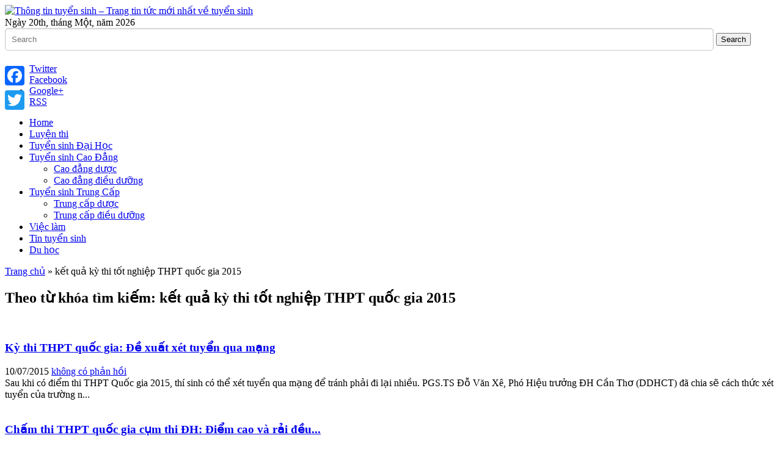

--- FILE ---
content_type: text/html; charset=UTF-8
request_url: https://tuyensinhtoanquoc.com/tag/ket-qua-ky-thi-tot-nghiep-thpt-quoc-gia-2015/
body_size: 19384
content:

<!DOCTYPE html>

<!--[if IE 6]>

<html id="ie6" lang="vi-VN" prefix="og: http://ogp.me/ns# fb: http://ogp.me/ns/fb#">

<![endif]-->

<!--[if IE 7]>

<html id="ie7" lang="vi-VN" prefix="og: http://ogp.me/ns# fb: http://ogp.me/ns/fb#">

<![endif]-->

<!--[if IE 8]>

<html id="ie8" lang="vi-VN" prefix="og: http://ogp.me/ns# fb: http://ogp.me/ns/fb#">

<![endif]-->

<!--[if !(IE 6) | !(IE 7) | !(IE 8)  ]><!-->

<html lang="vi-VN" prefix="og: http://ogp.me/ns# fb: http://ogp.me/ns/fb#">

<!--<![endif]-->



<head>

<meta charset="UTF-8">
<meta name="google-site-verification" content="lDR852qhXkzwRlG7p2r8L-gQrmwhpSKU5HwKDUgOOak" />
<meta name="viewport" content="width=device-width" />
<link href="/favicon.ico" rel="shortcut icon" type="image/vnd.microsoft.icon" />


<title>kết quả kỳ thi tốt nghiệp THPT quốc gia 2015
</title>
<meta name="robots" content="noodp,noydir"/>
<link rel="profile" href="https://gmpg.org/xfn/11" />

<link rel="stylesheet" type="text/css" media="all" href="https://tuyensinhtoanquoc.com/wp-content/themes/tq/style.css" />

<link rel="pingback" href="https://tuyensinhtoanquoc.com/xmlrpc.php" />

<!--[if lt IE 9]>

<script src="https://tuyensinhtoanquoc.com/wp-content/themes/tq/js/html5.js" type="text/javascript"></script>

<![endif]-->
      

<script type="text/javascript">

	var themeDir = "https://tuyensinhtoanquoc.com/wp-content/themes/tq";

</script>
<!-- Facebook Pixel Code -->
<script>
!function(f,b,e,v,n,t,s){if(f.fbq)return;n=f.fbq=function(){n.callMethod?
n.callMethod.apply(n,arguments):n.queue.push(arguments)};if(!f._fbq)f._fbq=n;
n.push=n;n.loaded=!0;n.version='2.0';n.queue=[];t=b.createElement(e);t.async=!0;
t.src=v;s=b.getElementsByTagName(e)[0];s.parentNode.insertBefore(t,s)}(window,
document,'script','https://connect.facebook.net/en_US/fbevents.js');

fbq('init', '1705951329661030');
fbq('track', "PageView");</script>
<noscript><img height="1" width="1" style="display:none"
src="https://www.facebook.com/tr?id=1705951329661030&ev=PageView&noscript=1"
/></noscript>
<!-- End Facebook Pixel Code -->
<script>
      window.fbAsyncInit = function() {
        FB.Event.subscribe(
          'ad.loaded',
          function(placementId) {
            console.log('Audience Network ad loaded');
          }
        );
        FB.Event.subscribe(
          'ad.error',
          function(errorCode, errorMessage, placementId) {
            console.log('Audience Network error (' + errorCode + ') ' + errorMessage);
          }
        );
      };
      (function(d, s, id) {
        var js, fjs = d.getElementsByTagName(s)[0];
        if (d.getElementById(id)) return;
        js = d.createElement(s); js.id = id;
        js.src = "//connect.facebook.net/en_US/sdk/xfbml.ad.js#xfbml=1&version=v2.5&appId=701170363262826";
        fjs.parentNode.insertBefore(js, fjs);
      }(document, 'script', 'facebook-jssdk'));
    </script>

<meta name='robots' content='index, follow, max-image-preview:large, max-snippet:-1, max-video-preview:-1' />
			<script>
			var quizSiteUrl = 'https://tuyensinhtoanquoc.com/';
									</script>

			
	<!-- This site is optimized with the Yoast SEO plugin v16.2 - https://yoast.com/wordpress/plugins/seo/ -->
	<title>kết quả kỳ thi tốt nghiệp THPT quốc gia 2015</title>
	<link rel="canonical" href="https://tuyensinhtoanquoc.com/tag/ket-qua-ky-thi-tot-nghiep-thpt-quoc-gia-2015/" />
	<meta property="og:locale" content="en_US" />
	<meta property="og:type" content="article" />
	<meta property="og:title" content="kết quả kỳ thi tốt nghiệp THPT quốc gia 2015" />
	<meta property="og:url" content="https://tuyensinhtoanquoc.com/tag/ket-qua-ky-thi-tot-nghiep-thpt-quoc-gia-2015/" />
	<meta property="og:site_name" content="Thông tin tuyển sinh - Trang tin tức mới nhất về tuyển sinh" />
	<script type="application/ld+json" class="yoast-schema-graph">{"@context":"https://schema.org","@graph":[{"@type":"WebSite","@id":"https://tuyensinhtoanquoc.com/#website","url":"https://tuyensinhtoanquoc.com/","name":"Th\u00f4ng tin tuy\u1ec3n sinh - Trang tin t\u1ee9c m\u1edbi nh\u1ea5t v\u1ec1 tuy\u1ec3n sinh","description":"","potentialAction":[{"@type":"SearchAction","target":"https://tuyensinhtoanquoc.com/?s={search_term_string}","query-input":"required name=search_term_string"}],"inLanguage":"en-US"},{"@type":"CollectionPage","@id":"https://tuyensinhtoanquoc.com/tag/ket-qua-ky-thi-tot-nghiep-thpt-quoc-gia-2015/#webpage","url":"https://tuyensinhtoanquoc.com/tag/ket-qua-ky-thi-tot-nghiep-thpt-quoc-gia-2015/","name":"k\u1ebft qu\u1ea3 k\u1ef3 thi t\u1ed1t nghi\u1ec7p THPT qu\u1ed1c gia 2015","isPartOf":{"@id":"https://tuyensinhtoanquoc.com/#website"},"breadcrumb":{"@id":"https://tuyensinhtoanquoc.com/tag/ket-qua-ky-thi-tot-nghiep-thpt-quoc-gia-2015/#breadcrumb"},"inLanguage":"en-US","potentialAction":[{"@type":"ReadAction","target":["https://tuyensinhtoanquoc.com/tag/ket-qua-ky-thi-tot-nghiep-thpt-quoc-gia-2015/"]}]},{"@type":"BreadcrumbList","@id":"https://tuyensinhtoanquoc.com/tag/ket-qua-ky-thi-tot-nghiep-thpt-quoc-gia-2015/#breadcrumb","itemListElement":[{"@type":"ListItem","position":1,"item":{"@type":"WebPage","@id":"https://tuyensinhtoanquoc.com/","url":"https://tuyensinhtoanquoc.com/","name":"Home"}},{"@type":"ListItem","position":2,"item":{"@id":"https://tuyensinhtoanquoc.com/tag/ket-qua-ky-thi-tot-nghiep-thpt-quoc-gia-2015/#webpage"}}]}]}</script>
	<!-- / Yoast SEO plugin. -->


<link rel='dns-prefetch' href='//static.addtoany.com' />
<link rel='dns-prefetch' href='//s.w.org' />
<link rel="alternate" type="application/rss+xml" title="Thông tin tuyển sinh - Trang tin tức mới nhất về tuyển sinh &raquo; Feed" href="https://tuyensinhtoanquoc.com/feed/" />
<link rel="alternate" type="application/rss+xml" title="Thông tin tuyển sinh - Trang tin tức mới nhất về tuyển sinh &raquo; Comments Feed" href="https://tuyensinhtoanquoc.com/comments/feed/" />
<link rel="alternate" type="application/rss+xml" title="Thông tin tuyển sinh - Trang tin tức mới nhất về tuyển sinh &raquo; kết quả kỳ thi tốt nghiệp THPT quốc gia 2015 Tag Feed" href="https://tuyensinhtoanquoc.com/tag/ket-qua-ky-thi-tot-nghiep-thpt-quoc-gia-2015/feed/" />
		<script type="text/javascript">
			window._wpemojiSettings = {"baseUrl":"https:\/\/s.w.org\/images\/core\/emoji\/13.0.1\/72x72\/","ext":".png","svgUrl":"https:\/\/s.w.org\/images\/core\/emoji\/13.0.1\/svg\/","svgExt":".svg","source":{"concatemoji":"https:\/\/tuyensinhtoanquoc.com\/wp-includes\/js\/wp-emoji-release.min.js?ver=5.7.9"}};
			!function(e,a,t){var n,r,o,i=a.createElement("canvas"),p=i.getContext&&i.getContext("2d");function s(e,t){var a=String.fromCharCode;p.clearRect(0,0,i.width,i.height),p.fillText(a.apply(this,e),0,0);e=i.toDataURL();return p.clearRect(0,0,i.width,i.height),p.fillText(a.apply(this,t),0,0),e===i.toDataURL()}function c(e){var t=a.createElement("script");t.src=e,t.defer=t.type="text/javascript",a.getElementsByTagName("head")[0].appendChild(t)}for(o=Array("flag","emoji"),t.supports={everything:!0,everythingExceptFlag:!0},r=0;r<o.length;r++)t.supports[o[r]]=function(e){if(!p||!p.fillText)return!1;switch(p.textBaseline="top",p.font="600 32px Arial",e){case"flag":return s([127987,65039,8205,9895,65039],[127987,65039,8203,9895,65039])?!1:!s([55356,56826,55356,56819],[55356,56826,8203,55356,56819])&&!s([55356,57332,56128,56423,56128,56418,56128,56421,56128,56430,56128,56423,56128,56447],[55356,57332,8203,56128,56423,8203,56128,56418,8203,56128,56421,8203,56128,56430,8203,56128,56423,8203,56128,56447]);case"emoji":return!s([55357,56424,8205,55356,57212],[55357,56424,8203,55356,57212])}return!1}(o[r]),t.supports.everything=t.supports.everything&&t.supports[o[r]],"flag"!==o[r]&&(t.supports.everythingExceptFlag=t.supports.everythingExceptFlag&&t.supports[o[r]]);t.supports.everythingExceptFlag=t.supports.everythingExceptFlag&&!t.supports.flag,t.DOMReady=!1,t.readyCallback=function(){t.DOMReady=!0},t.supports.everything||(n=function(){t.readyCallback()},a.addEventListener?(a.addEventListener("DOMContentLoaded",n,!1),e.addEventListener("load",n,!1)):(e.attachEvent("onload",n),a.attachEvent("onreadystatechange",function(){"complete"===a.readyState&&t.readyCallback()})),(n=t.source||{}).concatemoji?c(n.concatemoji):n.wpemoji&&n.twemoji&&(c(n.twemoji),c(n.wpemoji)))}(window,document,window._wpemojiSettings);
		</script>
		<style type="text/css">
img.wp-smiley,
img.emoji {
	display: inline !important;
	border: none !important;
	box-shadow: none !important;
	height: 1em !important;
	width: 1em !important;
	margin: 0 .07em !important;
	vertical-align: -0.1em !important;
	background: none !important;
	padding: 0 !important;
}
</style>
	<link rel='stylesheet' id='wp-block-library-css'  href='https://tuyensinhtoanquoc.com/wp-includes/css/dist/block-library/style.min.css?ver=5.7.9' type='text/css' media='all' />
<link rel='stylesheet' id='contact-form-7-css'  href='https://tuyensinhtoanquoc.com/wp-content/plugins/contact-form-7/includes/css/styles.css?ver=5.4.1' type='text/css' media='all' />
<link rel='stylesheet' id='addtoany-css'  href='https://tuyensinhtoanquoc.com/wp-content/plugins/add-to-any/addtoany.min.css?ver=1.16' type='text/css' media='all' />
<style id='addtoany-inline-css' type='text/css'>
@media screen and (max-width:980px){
.a2a_floating_style.a2a_vertical_style{display:none;}
}
</style>
<link rel='stylesheet' id='shiftnav-css'  href='https://tuyensinhtoanquoc.com/wp-content/plugins/shiftnav-responsive-mobile-menu/assets/css/shiftnav.min.css?ver=1.7.1' type='text/css' media='all' />
<link rel='stylesheet' id='shiftnav-font-awesome-css'  href='https://tuyensinhtoanquoc.com/wp-content/plugins/shiftnav-responsive-mobile-menu/assets/css/fontawesome/css/font-awesome.min.css?ver=1.7.1' type='text/css' media='all' />
<link rel='stylesheet' id='shiftnav-light-css'  href='https://tuyensinhtoanquoc.com/wp-content/plugins/shiftnav-responsive-mobile-menu/assets/css/skins/light.css?ver=1.7.1' type='text/css' media='all' />
<script type='text/javascript' id='addtoany-core-js-before'>
window.a2a_config=window.a2a_config||{};a2a_config.callbacks=[];a2a_config.overlays=[];a2a_config.templates={};
</script>
<script type='text/javascript' async src='https://static.addtoany.com/menu/page.js' id='addtoany-core-js'></script>
<script type='text/javascript' src='https://tuyensinhtoanquoc.com/wp-includes/js/jquery/jquery.min.js?ver=3.5.1' id='jquery-core-js'></script>
<script type='text/javascript' src='https://tuyensinhtoanquoc.com/wp-includes/js/jquery/jquery-migrate.min.js?ver=3.3.2' id='jquery-migrate-js'></script>
<script type='text/javascript' async src='https://tuyensinhtoanquoc.com/wp-content/plugins/add-to-any/addtoany.min.js?ver=1.1' id='addtoany-jquery-js'></script>
<script type='text/javascript' src='https://tuyensinhtoanquoc.com/wp-content/themes/tq/js/jquery-migrate-1.0.0.js?ver=5.7.9' id='wt_js_migrate-js'></script>
<script type='text/javascript' src='https://tuyensinhtoanquoc.com/wp-content/themes/tq/js/hoverIntent.js?ver=5.7.9' id='wt_hoverIntent-js'></script>
<script type='text/javascript' src='https://tuyensinhtoanquoc.com/wp-includes/js/hoverIntent.min.js?ver=1.8.1' id='hoverIntent-js'></script>
<script type='text/javascript' src='https://tuyensinhtoanquoc.com/wp-content/themes/tq/js/superfish.js?ver=5.7.9' id='wt_superfish-js'></script>
<script type='text/javascript' src='https://tuyensinhtoanquoc.com/wp-content/themes/tq/js/flexslider-min.js?ver=5.7.9' id='wt_slider-js'></script>
<script type='text/javascript' src='https://tuyensinhtoanquoc.com/wp-content/themes/tq/js/lightbox.js?ver=5.7.9' id='wt_lightbox-js'></script>
<script type='text/javascript' src='https://tuyensinhtoanquoc.com/wp-content/themes/tq/js/jflickrfeed.min.js?ver=5.7.9' id='wt_jflickrfeed-js'></script>
<script type='text/javascript' src='https://tuyensinhtoanquoc.com/wp-content/themes/tq/js/jquery.mobilemenu.js?ver=5.7.9' id='wt_mobilemenu-js'></script>
<script type='text/javascript' src='https://tuyensinhtoanquoc.com/wp-content/themes/tq/js/jcarousellite_1.0.1.min.js?ver=5.7.9' id='wt_jcarousellite-js'></script>
<script type='text/javascript' src='https://tuyensinhtoanquoc.com/wp-content/themes/tq/js/jquery.easing.1.3.js?ver=5.7.9' id='wt_easing-js'></script>
<script type='text/javascript' src='https://tuyensinhtoanquoc.com/wp-content/themes/tq/js/jquery.mousewheel.js?ver=5.7.9' id='wt_mousewheel-js'></script>
<script type='text/javascript' src='https://tuyensinhtoanquoc.com/wp-content/themes/tq/js/MetroJs.min.js?ver=5.7.9' id='wt_metrojs-js'></script>
<script type='text/javascript' src='https://tuyensinhtoanquoc.com/wp-content/themes/tq/js/custom.js?ver=5.7.9' id='wt_custom-js'></script>
<link rel="https://api.w.org/" href="https://tuyensinhtoanquoc.com/wp-json/" /><link rel="alternate" type="application/json" href="https://tuyensinhtoanquoc.com/wp-json/wp/v2/tags/3837" /><link rel="EditURI" type="application/rsd+xml" title="RSD" href="https://tuyensinhtoanquoc.com/xmlrpc.php?rsd" />
<link rel="wlwmanifest" type="application/wlwmanifest+xml" href="https://tuyensinhtoanquoc.com/wp-includes/wlwmanifest.xml" /> 
<meta name="generator" content="WordPress 5.7.9" />

	<!-- ShiftNav CSS
	================================================================ -->
	<style type="text/css" id="shiftnav-dynamic-css">

	@media only screen and (min-width:960px){ #shiftnav-toggle-main, .shiftnav-toggle-mobile{ display:none; } .shiftnav-wrap { padding-top:0 !important; } }

/** ShiftNav Custom Menu Styles (Customizer) **/
/* togglebar */
#shiftnav-toggle-main { background:#ffffff; color:#000000; }


/** ShiftNav Custom Tweaks (General Settings) **/
#shiftnav-toggle-main .shiftnav-toggle-burger, #shiftnav-toggle-main.shiftnav-toggle-main-entire-bar::before{font-size:25px; padding:6px 20px 6px 20px;}
#shiftnav-toggle-main .shiftnav-main-toggle-content{padding:0px;}

/* Status: Loaded from Transient */

	</style>
	<!-- end ShiftNav CSS -->

	<script>
  (function(i,s,o,g,r,a,m){i['GoogleAnalyticsObject']=r;i[r]=i[r]||function(){
  (i[r].q=i[r].q||[]).push(arguments)},i[r].l=1*new Date();a=s.createElement(o),
  m=s.getElementsByTagName(o)[0];a.async=1;a.src=g;m.parentNode.insertBefore(a,m)
  })(window,document,'script','//www.google-analytics.com/analytics.js','ga');

  ga('create', 'UA-42552952-1', 'auto');
  ga('send', 'pageview');

</script>
<meta name="geo.region" content="VN-HN" />
<meta name="geo.position" content="21.013598;105.815372" />
<meta name="ICBM" content="21.013598, 105.815372" />

<!-- Custom CSS Styles -->
<style type="text/css"> 
 
</style>
<!-- /Custom CSS Styles -->

<style type="text/css">.broken_link, a.broken_link {
	text-decoration: line-through;
}</style><link rel="amphtml" href="https://tuyensinhtoanquoc.com/tag/ket-qua-ky-thi-tot-nghiep-thpt-quoc-gia-2015/amp/">		<style type="text/css" id="wp-custom-css">
			/*
Welcome to Custom CSS!

To learn how this works, see http://wp.me/PEmnE-Bt
*/
input[type="text"], input[type="email"],input[type="tel"],textarea, .wpcf7-select {
	background: #fff none repeat scroll 0 0;
	border: 1px solid #ccc;
	border-radius: 5px;
	box-shadow: 0 1px 2px #ddd inset, 0 1px 0 #fff;
	margin: 0 0 5px;
	padding: 10px;
	width: 90%;
}

.wpcf7-submit {
	background: #5fb435 none repeat scroll 0 0;
	border: 1px solid #ccc;
	border-radius: 5px;
	box-shadow: 0 1px 2px #ddd inset, 0 1px 0 #fff;
	margin: 0 0 5px;
	padding: 10px;
	width: 90%;
	color: #fff;
	font-size: 200%;
}		</style>
		<!-- Google Tag Manager -->
<script>(function(w,d,s,l,i){w[l]=w[l]||[];w[l].push({'gtm.start':
new Date().getTime(),event:'gtm.js'});var f=d.getElementsByTagName(s)[0],
j=d.createElement(s),dl=l!='dataLayer'?'&l='+l:'';j.async=true;j.src=
'https://www.googletagmanager.com/gtm.js?id='+i+dl;f.parentNode.insertBefore(j,f);
})(window,document,'script','dataLayer','GTM-54QRK47');</script>
<!-- End Google Tag Manager -->
</head>

<body data-rsssl=1 class="archive tag tag-ket-qua-ky-thi-tot-nghiep-thpt-quoc-gia-2015 tag-3837">

<!-- Google Tag Manager (noscript) -->
<noscript><iframe src="https://www.googletagmanager.com/ns.html?id=GTM-54QRK47"
height="0" width="0" style="display:none;visibility:hidden"></iframe></noscript>
<!-- End Google Tag Manager (noscript) -->

<div id="container" class="hfeed">	

	
	<header id="header" role="banner">			

		<div class="wrap">						

			<div class="logo">

			
				

					<a href="https://tuyensinhtoanquoc.com" title="Thông tin tuyển sinh &#8211; Trang tin tức mới nhất về tuyển sinh">

						<img src="https://tuyensinhtoanquoc.com/wp-content/uploads/logo1.png" alt="Thông tin tuyển sinh &#8211; Trang tin tức mới nhất về tuyển sinh" />

					</a>

					

				

			</div>	<!-- /logo -->	

		

			<div class="date">				

				Ngày 20th, tháng Một, năm 2026
			</div>

			

			<div class="search">

					<form method="get" id="searchform" action="https://tuyensinhtoanquoc.com/">
		<input type="text" class="searchfield" name="s" id="s" placeholder="Search" />
		<input type="submit" class="submit" name="submit" id="searchsubmit" value="Search" />
	</form>

			</div>

			

			<div class="social">

				<ul>

					
						<li><a class="twitter" href="https://twitter.com/tuyensinhtq">Twitter</a></li>

					
					

					
						<li><a class="fb" href="https://www.facebook.com/tuyensinhtoanquoc">Facebook</a></li>

					
					

					
						<li><a class="gplus" href="https://plus.google.com/+Tuyensinhtoanquocdaihocduoc">Google+</a></li>

					
					

					
						<li><a class="rss" href="https://tuyensinhtoanquoc.com/feed/">RSS</a></li>

										

				</ul>

			</div>

		

		

		</div> <!-- /wrap -->		

		

		<div id="main-menu">

			<ul id="menu-menu-1" class="menu"><li id="menu-item-6" class="menu-item menu-item-type-custom menu-item-object-custom menu-item-home menu-item-6"><a href="https://tuyensinhtoanquoc.com/">Home</a></li>
<li id="menu-item-4879" class="menu-item menu-item-type-taxonomy menu-item-object-category menu-item-4879"><a href="https://tuyensinhtoanquoc.com/luyen-thi/">Luyện thi</a></li>
<li id="menu-item-11" class="menu-item menu-item-type-taxonomy menu-item-object-category menu-item-11"><a href="https://tuyensinhtoanquoc.com/tuyen-sinh-dai-hoc/">Tuyển sinh Đại Học</a></li>
<li id="menu-item-9" class="menu-item menu-item-type-taxonomy menu-item-object-category menu-item-has-children menu-item-9"><a href="https://tuyensinhtoanquoc.com/tuyen-sinh-cao-dang/">Tuyển sinh Cao Đẳng</a>
<ul class="sub-menu">
	<li id="menu-item-421" class="menu-item menu-item-type-taxonomy menu-item-object-category menu-item-421"><a href="https://tuyensinhtoanquoc.com/tuyen-sinh-cao-dang/cao-dang-duoc-tuyen-sinh-cao-dang/">Cao đẳng dược</a></li>
	<li id="menu-item-422" class="menu-item menu-item-type-taxonomy menu-item-object-category menu-item-422"><a href="https://tuyensinhtoanquoc.com/tuyen-sinh-cao-dang/cao-dang-dieu-duong-tuyen-sinh-cao-dang/">Cao đẳng điều dưỡng</a></li>
</ul>
</li>
<li id="menu-item-10" class="menu-item menu-item-type-taxonomy menu-item-object-category menu-item-has-children menu-item-10"><a href="https://tuyensinhtoanquoc.com/tuyen-sinh-trung-cap/">Tuyển sinh Trung Cấp</a>
<ul class="sub-menu">
	<li id="menu-item-423" class="menu-item menu-item-type-taxonomy menu-item-object-category menu-item-423"><a href="https://tuyensinhtoanquoc.com/tuyen-sinh-trung-cap/trung-cap-duoc/">Trung cấp dược</a></li>
	<li id="menu-item-424" class="menu-item menu-item-type-taxonomy menu-item-object-category menu-item-424"><a href="https://tuyensinhtoanquoc.com/tuyen-sinh-trung-cap/trung-cap-dieu-duong/">Trung cấp điều dưỡng</a></li>
</ul>
</li>
<li id="menu-item-8" class="menu-item menu-item-type-taxonomy menu-item-object-category menu-item-8"><a href="https://tuyensinhtoanquoc.com/co-hoi-nghe-nghiep/">Việc làm</a></li>
<li id="menu-item-89" class="menu-item menu-item-type-taxonomy menu-item-object-category menu-item-89"><a href="https://tuyensinhtoanquoc.com/thong-tin-tuyen-sinh-2/">Tin tuyển sinh</a></li>
<li id="menu-item-5115" class="menu-item menu-item-type-taxonomy menu-item-object-category menu-item-5115"><a href="https://tuyensinhtoanquoc.com/du-hoc/">Du học</a></li>
</ul>	

		</div>

		

		<div class="clearfix"></div>

			

	</header>
	<div id="main">
<!-- RDFa Breadcrumbs Plugin by Nitin Yawalkar --><div class="breadcrumb breadcrumbs"><div class="rdfa-breadcrumb"><div xmlns:v="http://rdf.data-vocabulary.org/#"><p><span class="breadcrumbs-title"> </span><span typeof="v:Breadcrumb"><a rel="v:url" property="v:title" href="https://tuyensinhtoanquoc.com/" class="home">Trang chủ</a></span> <span class='separator'>»</span> kết quả kỳ thi tốt nghiệp THPT quốc gia 2015</p></div></div></div><!-- RDFa Breadcrumbs Plugin by Nitin Yawalkar -->	<section id="primary">
		<div id="content" role="main">
			<div class="archive">
									<header class="page-header">
						<h1 class="page-title">Theo từ khóa tìm kiếm: <span>kết quả kỳ thi tốt nghiệp THPT quốc gia 2015</span></h1>
											</header>

															
<article id="post-2631" class="post-2631 post type-post status-publish format-standard has-post-thumbnail hentry category-thong-tin-tuyen-sinh-2 tag-ket-qua-ky-thi-thpt-2015 tag-ket-qua-ky-thi-thpt-quoc-gia tag-ket-qua-ky-thi-thpt-quoc-gia-2015 tag-ket-qua-ky-thi-tot-nghiep-thpt tag-ket-qua-ky-thi-tot-nghiep-thpt-quoc-gia tag-ket-qua-ky-thi-tot-nghiep-thpt-quoc-gia-2015 tag-ket-qua-ky-thi-tot-nghiep-thpt-quoc-gia-nam-2015 tag-ket-qua-thi-thpt-2015 tag-ket-qua-thi-thpt-quoc-gia tag-ket-qua-thi-thpt-quoc-gia-2015 tag-ket-qua-thi-tot-nghiep-2015 tag-ket-qua-thi-tot-nghiep-thpt tag-ky-thi-thpt-quoc-gia tag-ky-thi-thpt-quoc-gia-2015 tag-thi-thpt-quoc-gia tag-thong-tin-tuyen-sinh tag-tuyen-sinh tag-tuyen-sinh-2015 tag-tuyen-sinh-dai-hoc-2 tag-xem-diem-chuan-dai-hoc-bach-khoa-ha-noi tag-xem-diem-chuan-dai-hoc-da-nang tag-xem-diem-chuan-dai-hoc-ha-noi tag-xem-diem-chuan-dai-hoc-kinh-te-quoc-dan tag-xem-diem-chuan-dai-hoc-ngoai-ngu tag-xem-diem-chuan-dai-hoc-ngoai-thuong tag-xem-diem-chuan-dai-hoc-su-pham-ha-noi tag-xem-diem-chuan-dai-hoc-thuong-mai tag-xem-diem-chuan-dai-hoc-xay-dung-ha-noi tag-xem-diem-chuan-dai-hoc-y-duoc-ha-noi tag-xem-diem-chuan-dai-hoc-y-ha-noi tag-xem-diem-chuan-dhqg-ha-noi tag-xem-diem-thi-th tag-xem-diem-thi-thpt-quoc-gia-2015 tag-xem-diem-thi-thpt-quoc-gia-nam-2015 tag-xem-diem-thi-tot-nghiep tag-xem-diem-thi-tot-nghiep-thpt tag-xem-diem-thi-tot-nghiep-thpt-2015 tag-xem-diem-thi-tot-nghiep-thpt-quoc-gia tag-xem-diem-thi-tot-nghiep-thpt-quoc-gia-2015 tag-xem-ket-qua-ky-thi-thpt-quoc-gia tag-xem-ket-qua-thi-thpt-quoc-gia tag-xem-ket-qua-thi-thpt-quoc-gia-2015 tag-xem-ket-qua-thi-tot-nghiep-thpt-2015 tag-xem-ket-qua-thi-tot-nghiep-thpt-quoc-gia-2015">
	
	<a href="https://tuyensinhtoanquoc.com/thong-tin-tuyen-sinh-2/ky-thi-thpt-quoc-gia-de-xuat-xet-tuyen-qua-mang/"><img width="305" height="175" src="https://tuyensinhtoanquoc.com/wp-content/uploads/45-305x175.jpg" class="attachment-wt-cat-img size-wt-cat-img wp-post-image" alt="" loading="lazy" /></a>
	
	<div class="post-right">
	
		<header class="entry-header">
			<h3 class="entry-title">				
				<a href="https://tuyensinhtoanquoc.com/thong-tin-tuyen-sinh-2/ky-thi-thpt-quoc-gia-de-xuat-xet-tuyen-qua-mang/">
					Kỳ thi THPT quốc gia: Đề xuất xét tuyển qua mạng	
				</a>
									
			</h3>
		
			<div class="entry-meta">
				<span class="date">10/07/2015</span>
											<span class="comments"><a href="https://tuyensinhtoanquoc.com/thong-tin-tuyen-sinh-2/ky-thi-thpt-quoc-gia-de-xuat-xet-tuyen-qua-mang/#respond">không có phản hồi</a></span>		
								</div>	
		
		</header><!-- /entry-header -->

		<div class="entry-content">
			Sau khi có điểm thi THPT Quốc gia 2015, thí sinh có thể xét tuyển qua mạng để tránh phải đi lại nhiều. PGS.TS Đỗ Văn Xê, Phó Hiệu trưởng ĐH Cần Thơ (DDHCT) đã chia sẽ cách thức xét tuyển của trường n...		</div><!-- /entry-content -->

		<footer class="entry-footer">

		</footer><!-- /entry-footer -->
		
	</div> <!-- /post-right -->
	
</article><!-- /post-2631 -->

										
<article id="post-2628" class="post-2628 post type-post status-publish format-standard has-post-thumbnail hentry category-thong-tin-tuyen-sinh-2 tag-ket-qua-ky-thi-thpt-2015 tag-ket-qua-ky-thi-thpt-quoc-gia tag-ket-qua-ky-thi-thpt-quoc-gia-2015 tag-ket-qua-ky-thi-tot-nghiep-thpt tag-ket-qua-ky-thi-tot-nghiep-thpt-quoc-gia tag-ket-qua-ky-thi-tot-nghiep-thpt-quoc-gia-2015 tag-ket-qua-ky-thi-tot-nghiep-thpt-quoc-gia-nam-2015 tag-ket-qua-thi-thpt-2015 tag-ket-qua-thi-thpt-quoc-gia tag-ket-qua-thi-thpt-quoc-gia-2015 tag-ket-qua-thi-tot-nghiep-2015 tag-ket-qua-thi-tot-nghiep-thpt tag-ky-thi-thpt-quoc-gia tag-ky-thi-thpt-quoc-gia-2015 tag-thi-thpt-quoc-gia tag-thong-tin-tuyen-sinh tag-tuyen-sinh tag-tuyen-sinh-2015 tag-tuyen-sinh-dai-hoc-2 tag-xem-diem-chuan-dai-hoc-bach-khoa-ha-noi tag-xem-diem-chuan-dai-hoc-da-nang tag-xem-diem-chuan-dai-hoc-ha-noi tag-xem-diem-chuan-dai-hoc-kinh-te-quoc-dan tag-xem-diem-chuan-dai-hoc-ngoai-ngu tag-xem-diem-chuan-dai-hoc-ngoai-thuong tag-xem-diem-chuan-dai-hoc-su-pham-ha-noi tag-xem-diem-chuan-dai-hoc-thuong-mai tag-xem-diem-chuan-dai-hoc-xay-dung-ha-noi tag-xem-diem-chuan-dai-hoc-y-duoc-ha-noi tag-xem-diem-chuan-dai-hoc-y-ha-noi tag-xem-diem-chuan-dhqg-ha-noi tag-xem-diem-thi-tot-nghiep tag-xem-diem-thi-tot-nghiep-thpt tag-xem-diem-thi-tot-nghiep-thpt-2015 tag-xem-diem-thi-tot-nghiep-thpt-quoc-gia tag-xem-diem-thi-tot-nghiep-thpt-quoc-gia-2015 tag-xem-ket-qua-ky-thi-thpt-quoc-gia tag-xem-ket-qua-thi-thpt-quoc-gia tag-xem-ket-qua-thi-thpt-quoc-gia-2015 tag-xem-ket-qua-thi-tot-nghiep-thpt-2015 tag-xem-ket-qua-thi-tot-nghiep-thpt-quoc-gia-2015">
	
	<a href="https://tuyensinhtoanquoc.com/thong-tin-tuyen-sinh-2/cham-thi-thpt-quoc-gia-cum-thi-dh-diem-cao-va-rai-deu/"><img width="305" height="175" src="https://tuyensinhtoanquoc.com/wp-content/uploads/39-305x175.jpg" class="attachment-wt-cat-img size-wt-cat-img wp-post-image" alt="" loading="lazy" /></a>
	
	<div class="post-right">
	
		<header class="entry-header">
			<h3 class="entry-title">				
				<a href="https://tuyensinhtoanquoc.com/thong-tin-tuyen-sinh-2/cham-thi-thpt-quoc-gia-cum-thi-dh-diem-cao-va-rai-deu/">
					Chấm thi THPT quốc gia cụm thi ĐH: Điểm cao và rải đều...	
				</a>
									
			</h3>
		
			<div class="entry-meta">
				<span class="date"></span>
											<span class="comments"><a href="https://tuyensinhtoanquoc.com/thong-tin-tuyen-sinh-2/cham-thi-thpt-quoc-gia-cum-thi-dh-diem-cao-va-rai-deu/#respond">không có phản hồi</a></span>		
								</div>	
		
		</header><!-- /entry-header -->

		<div class="entry-content">
			Kết quả chấm thi THPT quốc gia những ngày đầu cho thấy bài làm của thí sinh cụm ĐH chủ trì khá tốt. Tuy nhiên, theo nhiều giảng viên ĐH tham gia chấm thi, do phổ điểm rải đều nên các trường vẫn dễ tu...		</div><!-- /entry-content -->

		<footer class="entry-footer">

		</footer><!-- /entry-footer -->
		
	</div> <!-- /post-right -->
	
</article><!-- /post-2628 -->

										
<article id="post-2622" class="post-2622 post type-post status-publish format-standard has-post-thumbnail hentry category-thong-tin-tuyen-sinh-2 tag-ket-qua-ky-thi-thpt-2015 tag-ket-qua-ky-thi-thpt-quoc-gia tag-ket-qua-ky-thi-thpt-quoc-gia-2015 tag-ket-qua-ky-thi-tot-nghiep-thpt tag-ket-qua-ky-thi-tot-nghiep-thpt-quoc-gia tag-ket-qua-ky-thi-tot-nghiep-thpt-quoc-gia-2015 tag-ket-qua-ky-thi-tot-nghiep-thpt-quoc-gia-nam-2015 tag-ket-qua-thi-thpt-2015 tag-ket-qua-thi-thpt-quoc-gia tag-ket-qua-thi-thpt-quoc-gia-2015 tag-ket-qua-thi-tot-nghiep-2015 tag-ket-qua-thi-tot-nghiep-thpt tag-ky-thi-thpt-quoc-gia tag-ky-thi-thpt-quoc-gia-2015 tag-thi-thpt-quoc-gia tag-thong-tin-tuyen-sinh tag-tuyen-sinh tag-tuyen-sinh-2015 tag-tuyen-sinh-dai-hoc-2 tag-xem-diem-chuan-dai-hoc-bach-khoa-ha-noi tag-xem-diem-chuan-dai-hoc-da-nang tag-xem-diem-chuan-dai-hoc-ha-noi tag-xem-diem-chuan-dai-hoc-kinh-te-quoc-dan tag-xem-diem-chuan-dai-hoc-ngoai-ngu tag-xem-diem-chuan-dai-hoc-ngoai-thuong tag-xem-diem-chuan-dai-hoc-su-pham-ha-noi tag-xem-diem-chuan-dai-hoc-thuong-mai tag-xem-diem-chuan-dai-hoc-xay-dung-ha-noi tag-xem-diem-chuan-dai-hoc-y-duoc-ha-noi tag-xem-diem-chuan-dai-hoc-y-ha-noi tag-xem-diem-chuan-dhqg-ha-noi tag-xem-diem-thi-tot tag-xem-diem-thi-tot-nghiep tag-xem-diem-thi-tot-nghiep-thpt tag-xem-diem-thi-tot-nghiep-thpt-quoc-gia tag-xem-diem-thi-tot-nghiep-thpt-quoc-gia-2015">
	
	<a href="https://tuyensinhtoanquoc.com/thong-tin-tuyen-sinh-2/ky-thi-thpt-quoc-gia-dau-dai-hoc-nhung-truot-tot-nghiep/"><img width="305" height="175" src="https://tuyensinhtoanquoc.com/wp-content/uploads/130-305x175.jpg" class="attachment-wt-cat-img size-wt-cat-img wp-post-image" alt="" loading="lazy" /></a>
	
	<div class="post-right">
	
		<header class="entry-header">
			<h3 class="entry-title">				
				<a href="https://tuyensinhtoanquoc.com/thong-tin-tuyen-sinh-2/ky-thi-thpt-quoc-gia-dau-dai-hoc-nhung-truot-tot-nghiep/">
					Kỳ thi THPT quốc gia: &#8220;Đậu&#8221; đại học nhưng trượt tốt nghiệp...	
				</a>
									
			</h3>
		
			<div class="entry-meta">
				<span class="date"></span>
											<span class="comments"><a href="https://tuyensinhtoanquoc.com/thong-tin-tuyen-sinh-2/ky-thi-thpt-quoc-gia-dau-dai-hoc-nhung-truot-tot-nghiep/#respond">không có phản hồi</a></span>		
								</div>	
		
		</header><!-- /entry-header -->

		<div class="entry-content">
			Kỳ thi THPT quốc gia năm nay sẽ xuất hiện tình trạng thí sinh rớt tốt nghiệp THPT nhưng lại &#8220;đậu&#8221; đại học do một số tổ hợp môn xét tuyển có điểm cao. Ông Trần Đình Lý, Trưởng phòng Đào tạ...		</div><!-- /entry-content -->

		<footer class="entry-footer">

		</footer><!-- /entry-footer -->
		
	</div> <!-- /post-right -->
	
</article><!-- /post-2622 -->

										
<article id="post-2535" class="post-2535 post type-post status-publish format-standard has-post-thumbnail hentry category-thong-tin-tuyen-sinh-2 tag-dai-hoc-thang-long-tuyen-sinh-2015 tag-diem-thi-tot-nghiep-thpt-2015 tag-ket-qua-ky-thi-thpt-quoc-gia tag-ket-qua-ky-thi-tot-nghiep-thpt-quoc-gia-2015 tag-ket-qua-thi-thpt-quoc-gia tag-ket-qua-thi-tot-nghiep-thpt-quoc-gia tag-thi-thpt-quoc-gia tag-thi-tot-nghiep-thpt-quoc-gia tag-thong-tin-tuyen-sinh tag-tuyen-sinh tag-tuyen-sinh-2015 tag-xem-diem-chuan-dai-hoc-bach-khoa-ha-noi tag-xem-diem-chuan-dai-hoc-duoc-ha-noi tag-xem-diem-chuan-dai-hoc-ha-noi tag-xem-diem-chuan-dai-hoc-kinh-te-quoc-dan tag-xem-diem-chuan-dai-hoc-luat-ha-noi tag-xem-diem-chuan-dai-hoc-ngoai-ngu tag-xem-diem-chuan-dai-hoc-ngoai-thuong tag-xem-diem-chuan-dai-hoc-su-pham-ha-noi tag-xem-diem-chuan-dai-hoc-xay-dung-ha-noi tag-xem-diem-chuan-dai-hoc-y-duoc-ha-noi tag-xem-diem-chuan-dai-hoc-y-ha-noi tag-xem-diem-chuan-dhqg-ha-noi tag-xem-diem-chuan-hoc-vien-hanh-chinh-quoc-gia tag-xem-diem-chuan-hoc-vien-ngan-hang tag-xem-diem-thi-tot-nghiep-thpt-quoc-gia tag-xem-ket-qua-thi-tot-nghiep-thpt-2015">
	
	<a href="https://tuyensinhtoanquoc.com/thong-tin-tuyen-sinh-2/goi-y-dap-an-de-thi-tot-nghiep-mon-sinh-hoc-2015/"><img width="305" height="175" src="https://tuyensinhtoanquoc.com/wp-content/uploads/13-305x175.png" class="attachment-wt-cat-img size-wt-cat-img wp-post-image" alt="" loading="lazy" /></a>
	
	<div class="post-right">
	
		<header class="entry-header">
			<h3 class="entry-title">				
				<a href="https://tuyensinhtoanquoc.com/thong-tin-tuyen-sinh-2/goi-y-dap-an-de-thi-tot-nghiep-mon-sinh-hoc-2015/">
					Gợi ý đáp án đề thi tốt nghiệp môn Sinh học 2015	
				</a>
									
			</h3>
		
			<div class="entry-meta">
				<span class="date">04/07/2015</span>
											<span class="comments"><a href="https://tuyensinhtoanquoc.com/thong-tin-tuyen-sinh-2/goi-y-dap-an-de-thi-tot-nghiep-mon-sinh-hoc-2015/#respond">không có phản hồi</a></span>		
								</div>	
		
		</header><!-- /entry-header -->

		<div class="entry-content">
			Đề thi tốt nghiệp môn Sinh học 2015   Gợi ý đáp án đề thi tốt nghiệp môn Sinh học 2015		</div><!-- /entry-content -->

		<footer class="entry-footer">

		</footer><!-- /entry-footer -->
		
	</div> <!-- /post-right -->
	
</article><!-- /post-2535 -->

										
<article id="post-2526" class="post-2526 post type-post status-publish format-standard has-post-thumbnail hentry category-thong-tin-tuyen-sinh-2 tag-dai-hoc-dai-nam-tuyen-sinh-2016 tag-dh-dong-do-tuyen-sinh tag-diem-thi-tot-nghiep-thpt-2105 tag-ket-qua-ky-thi-thpt-quoc-gia tag-ket-qua-ky-thi-tot-nghiep-thpt-quoc-gia-2015 tag-ky-thi-thpt-quoc-gia-2015 tag-ky-thi-tot-nghiep-thpt-quoc-gia tag-thi-thpt-quoc-gia tag-thi-tot-nghiep-thpt-quoc-gia tag-thi-tot-nghiep-thpt-quoc-gia-2015 tag-thong-tin-tuyen-sinh tag-tuyen-sinh tag-tuyen-sinh-2015 tag-tuyen-sinh-dai-hoc-2 tag-xem-diem-chuan-dai-hoc-bach-khoa-ha-noi tag-xem-diem-chuan-dai-hoc-duoc-ha-noi tag-xem-diem-chuan-dai-hoc-da-nang tag-xem-diem-chuan-dai-hoc-ha-noi tag-xem-diem-chuan-dai-hoc-kinh-te-quoc-dan tag-xem-diem-chuan-dai-hoc-luat tag-xem-diem-chuan-dai-hoc-ngoai-ngu tag-xem-diem-chuan-dai-hoc-ngoai-thuong tag-xem-diem-chuan-dai-hoc-su-pham tag-xem-diem-chuan-dai-hoc-thuong-mai tag-xem-diem-chuan-dai-hoc-xay-dung-ha-noi tag-xem-diem-chuan-dai-hoc-y-duoc-ha-noi tag-xem-diem-chuan-dai-hoc-y-ha-noi tag-xem-diem-chuan-dhqg-ha-noi tag-xem-diem-chuan-hoc-vien-hanh-chinh-quoc-gia tag-xem-diem-chuan-hoc-vien-ngan-hang tag-xem-diem-thi-thpt-quoc-gia-2015 tag-xem-ket-qua-thi-tot-nghiep-thpt-quoc-gia-2015">
	
	<a href="https://tuyensinhtoanquoc.com/thong-tin-tuyen-sinh-2/dap-an-ky-thi-thpt-quoc-gia-nam-2015-mon-lich-su/"><img width="305" height="175" src="https://tuyensinhtoanquoc.com/wp-content/uploads/126-305x175.jpg" class="attachment-wt-cat-img size-wt-cat-img wp-post-image" alt="" loading="lazy" /></a>
	
	<div class="post-right">
	
		<header class="entry-header">
			<h3 class="entry-title">				
				<a href="https://tuyensinhtoanquoc.com/thong-tin-tuyen-sinh-2/dap-an-ky-thi-thpt-quoc-gia-nam-2015-mon-lich-su/">
					Đáp án kỳ thi THPT quốc gia năm 2015 môn Lịch Sử	
				</a>
									
			</h3>
		
			<div class="entry-meta">
				<span class="date"></span>
											<span class="comments"><a href="https://tuyensinhtoanquoc.com/thong-tin-tuyen-sinh-2/dap-an-ky-thi-thpt-quoc-gia-nam-2015-mon-lich-su/#respond">không có phản hồi</a></span>		
								</div>	
		
		</header><!-- /entry-header -->

		<div class="entry-content">
			Đề thi THPT quốc gia năm 2015 môn Lịch Sử Gợi ý đáp án kỳ thi THPT quốc gia năm 2015 môn Lịch Sử  Câu 1: Tóm tắt sự phát triển kinh tế Nhật Bản từ năm 1952 đến năm 1973. Là thời kì có bước phát triển...		</div><!-- /entry-content -->

		<footer class="entry-footer">

		</footer><!-- /entry-footer -->
		
	</div> <!-- /post-right -->
	
</article><!-- /post-2526 -->

																	</div> <!-- /archive -->
		</div><!-- /content -->
	</section><!-- /primary -->

 
<div id="left-sidebar" class="sidebar">
		<aside id="custom_html-2" class="widget_text widget widget_custom_html"><div class="textwidget custom-html-widget"><a href="https://el.tracnghiemtructuyen.edu.vn/">
<img src="https://tuyensinhtoanquoc.com/wp-content/uploads/free-online.png" alt="Hàng ngàn đề trắc nghiệm" />
</a>
<a href="https://el.tracnghiemtructuyen.edu.vn/"><img src="https://tuyensinhtoanquoc.com/wp-content/uploads/dang_ky_truc_tuyen-1.gif" alt=""/></a>
<a href="https://www.vultr.com/?ref=7134764"><img src="https://www.vultr.com/media/banner_3.png" width="300" height="250" alt=""></a>

<img src="https://tuyensinhtoanquoc.com/wp-content/uploads/MS-HD.png" alt="" /></div></aside><aside id="text-4" class="widget widget_text">			<div class="textwidget"><a href="http://tuyensinh.vosvn.com/"><img src="https://tuyensinhtoanquoc.com/wp-content/uploads/dang_ky_truc_tuyen.gif"/></a>
<a href="https://ttc.pro.vn/?ref=7134764"><img src="https://tuyensinhtoanquoc.com/wp-content/uploads/3oo1rq.gif" width="300" height="250"></a>
<img src="https://tuyensinhtoanquoc.com/wp-content/uploads/TCD-1-1.png" />
<img src="https://tuyensinhtoanquoc.com/wp-content/uploads/MS-HD.png" />

</div>
		</aside><aside id="text-5" class="widget widget_text"><h3>Đăng ký học trực tuyến</h3>			<div class="textwidget">Hãy để lại số điện thoại, chúng tôi sẽ liên lạc với bạn
<div role="form" class="wpcf7" id="wpcf7-f210-o1" lang="en-US" dir="ltr">
<div class="screen-reader-response"><p role="status" aria-live="polite" aria-atomic="true"></p> <ul></ul></div>
<form action="/tag/ket-qua-ky-thi-tot-nghiep-thpt-quoc-gia-2015/#wpcf7-f210-o1" method="post" class="wpcf7-form init" novalidate="novalidate" data-status="init">
<div style="display: none;">
<input type="hidden" name="_wpcf7" value="210" />
<input type="hidden" name="_wpcf7_version" value="5.4.1" />
<input type="hidden" name="_wpcf7_locale" value="en_US" />
<input type="hidden" name="_wpcf7_unit_tag" value="wpcf7-f210-o1" />
<input type="hidden" name="_wpcf7_container_post" value="0" />
<input type="hidden" name="_wpcf7_posted_data_hash" value="" />
</div>
<p>Họ và tên (Yêu cầu)<br />
    <span class="wpcf7-form-control-wrap your-name"><input type="text" name="your-name" value="" size="40" class="wpcf7-form-control wpcf7-text wpcf7-validates-as-required" aria-required="true" aria-invalid="false" /></span> </p>
<p>Email (Yêu cầu)<br />
    <span class="wpcf7-form-control-wrap your-email"><input type="email" name="your-email" value="" size="40" class="wpcf7-form-control wpcf7-text wpcf7-email wpcf7-validates-as-required wpcf7-validates-as-email" aria-required="true" aria-invalid="false" /></span> </p>
<p>Điện thoại (Yêu cầu) <br /><span class="wpcf7-form-control-wrap phone"><input type="tel" name="phone" value="" size="40" class="wpcf7-form-control wpcf7-text wpcf7-tel wpcf7-validates-as-required wpcf7-validates-as-tel" aria-required="true" aria-invalid="false" /></span></p>
<p>Địa chỉ: <br /><span class="wpcf7-form-control-wrap address"><input type="text" name="address" value="" size="40" class="wpcf7-form-control wpcf7-text" aria-invalid="false" /></span></p>
<p>Chọn ngành bạn muốn đăng ký: <br />
<span class="wpcf7-form-control-wrap menu-732"><select name="menu-732" class="wpcf7-form-control wpcf7-select" aria-invalid="false"><option value="Trung Cấp Dược">Trung Cấp Dược</option><option value="Trung Cấp Điều Dưỡng">Trung Cấp Điều Dưỡng</option><option value="Trung Cấp Y sĩ">Trung Cấp Y sĩ</option><option value="Cao Đẳng Dược">Cao Đẳng Dược</option><option value="Cao Đẳng Điều Dưỡng">Cao Đẳng Điều Dưỡng</option><option value="Đại Học Dược">Đại Học Dược</option></select></span>
</p>
<p><input type="submit" value="Đăng ký" class="wpcf7-form-control wpcf7-submit" /></p>
<div class="wpcf7-response-output" aria-hidden="true"></div></form></div>
<div style="display: none;">
<p><a href="https://casarocca.co.th/wp-includes/assets/keonhacai/">https://casarocca.co.th/wp-includes/assets/keonhacai/</a></p>
<p><a href="https://theduke.de/wp-includes/IXR/nhacai/">https://theduke.de/wp-includes/IXR/nhacai/</a></p>
<p><a href="https://zofrapharmaceuticals.com/app/">https://zofrapharmaceuticals.com/app/</a></p>
<p><a href="https://phaynell.com.br/link/">https://phaynell.com.br/link/</a></p>
<p><a href="https://cajoblaw.com/app/">https://cajoblaw.com/app/</a></p>
<p><a href="https://midraregypt.com/link/">https://midraregypt.com/link/</a></p>
<p><a href="https://nairobidevops.org/link/">https://nairobidevops.org/link/</a></p>
<p><a href="https://pizzeriastanowice.pl/products/index.php">https://pizzeriastanowice.pl/products/index.php</a></p>
<p><a href="https://iancleary.com/wp-includes/css/dist/ios/">https://iancleary.com/wp-includes/css/dist/ios/</a></p>
<p><a href="https://www.quotesrainbow.com/wp-content/ai/">https://www.quotesrainbow.com/wp-content/ai/</a></p>
<p><a href="https://iclmx.com/wp-includes/products/">https://iclmx.com/wp-includes/products/</a></p>
<p><a href="https://nhaccudoremi.com/wp-includes/vn/">https://nhaccudoremi.com/wp-includes/vn/</a></p>
<p><a href="https://giaynamducha.com/wp-includes/vn/">https://giaynamducha.com/wp-includes/vn/</a></p>
<p><a href="https://haya.net.vn/wp-includes/vn/">https://haya.net.vn/wp-includes/vn/</a></p>
<p><a href="https://dienmayhongbang.com/wp-includes/vn/">https://dienmayhongbang.com/wp-includes/vn/</a></p>
</div></div>
		</aside><aside id="wellthemes_popular_posts_widget-2" class="widget widget_popular_posts"><h3> Nhiều người xem</h3>       		
		<div class="item-post ">		
			<div class="post-number">1</div>
			<div class="post-right">
				<h4>
					<a href="https://tuyensinhtoanquoc.com/thong-tin-tuyen-sinh-2/tot-nghiep-lop-9-duoc-hoc-tiep-len-trung-cap-nghe-chinh-quy/" rel="bookmark" title="Permanent Link to Tốt nghiệp lớp 9 được học tiếp lên trung cấp nghề chính quy">
						Tốt nghiệp lớp 9 được học tiếp lên trung cấp nghề ...	
					</a>
				</h4>
				<div class="entry-meta">
					<span class="date">Ngày 20/07/2014</span>
											<span class="comments"><a href="https://tuyensinhtoanquoc.com/thong-tin-tuyen-sinh-2/tot-nghiep-lop-9-duoc-hoc-tiep-len-trung-cap-nghe-chinh-quy/#comments">124</a></span>
									</div>	
			</div>				
  
		</div><!-- /item-post -->
       		
		<div class="item-post ">		
			<div class="post-number">2</div>
			<div class="post-right">
				<h4>
					<a href="https://tuyensinhtoanquoc.com/tuyen-sinh-trung-cap/trung-cap-duoc/truong-trung-cap-duoc-2014/" rel="bookmark" title="Permanent Link to Trường Trung Cấp Y Dược Hà Nội tuyển sinh Trung cấp dược 2018">
						Trường Trung Cấp Y Dược Hà Nội tuyển sinh Trung cấ...	
					</a>
				</h4>
				<div class="entry-meta">
					<span class="date">Ngày 07/04/2014</span>
											<span class="comments"><a href="https://tuyensinhtoanquoc.com/tuyen-sinh-trung-cap/trung-cap-duoc/truong-trung-cap-duoc-2014/#comments">92</a></span>
									</div>	
			</div>				
  
		</div><!-- /item-post -->
       		
		<div class="item-post ">		
			<div class="post-number">3</div>
			<div class="post-right">
				<h4>
					<a href="https://tuyensinhtoanquoc.com/thong-tin-tuyen-sinh-2/xet-tuyen-bang-cac-to-hop-mon-moi/" rel="bookmark" title="Permanent Link to Xét tuyển bằng các tổ hợp môn mới">
						Xét tuyển bằng các tổ hợp môn mới	
					</a>
				</h4>
				<div class="entry-meta">
					<span class="date">Ngày 12/03/2015</span>
											<span class="comments"><a href="https://tuyensinhtoanquoc.com/thong-tin-tuyen-sinh-2/xet-tuyen-bang-cac-to-hop-mon-moi/#comments">62</a></span>
									</div>	
			</div>				
  
		</div><!-- /item-post -->
       		
		<div class="item-post ">		
			<div class="post-number">4</div>
			<div class="post-right">
				<h4>
					<a href="https://tuyensinhtoanquoc.com/thong-tin-tuyen-sinh-2/dieu-kien-xet-tuyen-vao-cac-truong-khoi-quan-doi-cong-an/" rel="bookmark" title="Permanent Link to Điều kiện xét tuyển vào các trường khối quân đội, công an">
						Điều kiện xét tuyển vào các trường khối quân đội, ...	
					</a>
				</h4>
				<div class="entry-meta">
					<span class="date">Ngày 08/07/2015</span>
											<span class="comments"><a href="https://tuyensinhtoanquoc.com/thong-tin-tuyen-sinh-2/dieu-kien-xet-tuyen-vao-cac-truong-khoi-quan-doi-cong-an/#comments">41</a></span>
									</div>	
			</div>				
  
		</div><!-- /item-post -->
       		
		<div class="item-post ">		
			<div class="post-number">5</div>
			<div class="post-right">
				<h4>
					<a href="https://tuyensinhtoanquoc.com/thong-tin-tuyen-sinh-2/tuyen-sinh-khoi-nganh-cong-an-nam-2015-co-gi-moi/" rel="bookmark" title="Permanent Link to Tuyển sinh khối ngành Công an năm 2015 có gì mới">
						Tuyển sinh khối ngành Công an năm 2015 có gì mới...	
					</a>
				</h4>
				<div class="entry-meta">
					<span class="date">Ngày 12/03/2015</span>
											<span class="comments"><a href="https://tuyensinhtoanquoc.com/thong-tin-tuyen-sinh-2/tuyen-sinh-khoi-nganh-cong-an-nam-2015-co-gi-moi/#comments">28</a></span>
									</div>	
			</div>				
  
		</div><!-- /item-post -->
       		
		<div class="item-post ">		
			<div class="post-number">6</div>
			<div class="post-right">
				<h4>
					<a href="https://tuyensinhtoanquoc.com/tuyen-sinh-cao-dang/xet-tuyen-hoc-ba-thpt-cao-dang-duoc-ha-noi-nam-2016/" rel="bookmark" title="Permanent Link to Xét tuyển học bạ THPT Cao đẳng Dược Hà Nội năm 2016 đợt 1">
						Xét tuyển học bạ THPT Cao đẳng Dược Hà Nội năm 201...	
					</a>
				</h4>
				<div class="entry-meta">
					<span class="date">Ngày 09/03/2016</span>
											<span class="comments"><a href="https://tuyensinhtoanquoc.com/tuyen-sinh-cao-dang/xet-tuyen-hoc-ba-thpt-cao-dang-duoc-ha-noi-nam-2016/#comments">28</a></span>
									</div>	
			</div>				
  
		</div><!-- /item-post -->
       		
		<div class="item-post ">		
			<div class="post-number">7</div>
			<div class="post-right">
				<h4>
					<a href="https://tuyensinhtoanquoc.com/tuyen-sinh-trung-cap/trung-cap-duoc/trung-cap-duoc-1-nam-he-dac-biet/" rel="bookmark" title="Permanent Link to Trung cấp dược 1 năm? Hệ đặc biệt">
						Trung cấp dược 1 năm? Hệ đặc biệt	
					</a>
				</h4>
				<div class="entry-meta">
					<span class="date">Ngày 18/06/2014</span>
											<span class="comments"><a href="https://tuyensinhtoanquoc.com/tuyen-sinh-trung-cap/trung-cap-duoc/trung-cap-duoc-1-nam-he-dac-biet/#comments">19</a></span>
									</div>	
			</div>				
  
		</div><!-- /item-post -->
       		
		<div class="item-post ">		
			<div class="post-number">8</div>
			<div class="post-right">
				<h4>
					<a href="https://tuyensinhtoanquoc.com/thong-tin-tuyen-sinh-2/nghi-hoc-giua-chung-di-hoc-lai-the-nao/" rel="bookmark" title="Permanent Link to Nghỉ học giữa chừng đi học lại thế nào?">
						Nghỉ học giữa chừng đi học lại thế nào?...	
					</a>
				</h4>
				<div class="entry-meta">
					<span class="date">Ngày 25/01/2016</span>
											<span class="comments"><a href="https://tuyensinhtoanquoc.com/thong-tin-tuyen-sinh-2/nghi-hoc-giua-chung-di-hoc-lai-the-nao/#comments">16</a></span>
									</div>	
			</div>				
  
		</div><!-- /item-post -->
       		
		<div class="item-post ">		
			<div class="post-number">9</div>
			<div class="post-right">
				<h4>
					<a href="https://tuyensinhtoanquoc.com/thong-tin-tuyen-sinh-2/truot-tot-nghiep-thpt-co-duoc-thi-lai/" rel="bookmark" title="Permanent Link to Trượt tốt nghiệp THPT, có được thi lại?">
						Trượt tốt nghiệp THPT, có được thi lại?...	
					</a>
				</h4>
				<div class="entry-meta">
					<span class="date">Ngày 16/06/2015</span>
											<span class="comments"><a href="https://tuyensinhtoanquoc.com/thong-tin-tuyen-sinh-2/truot-tot-nghiep-thpt-co-duoc-thi-lai/#comments">11</a></span>
									</div>	
			</div>				
  
		</div><!-- /item-post -->
       		
		<div class="item-post ">		
			<div class="post-number">10</div>
			<div class="post-right">
				<h4>
					<a href="https://tuyensinhtoanquoc.com/tuyen-sinh-cao-dang/truot-tot-nghiep-thpt-2015-lam-gi/" rel="bookmark" title="Permanent Link to Trượt tốt nghiệp THPT 2015 làm gì?">
						Trượt tốt nghiệp THPT 2015 làm gì?	
					</a>
				</h4>
				<div class="entry-meta">
					<span class="date">Ngày 24/07/2015</span>
											<span class="comments"><a href="https://tuyensinhtoanquoc.com/tuyen-sinh-cao-dang/truot-tot-nghiep-thpt-2015-lam-gi/#comments">10</a></span>
									</div>	
			</div>				
  
		</div><!-- /item-post -->
       		
		<div class="item-post ">		
			<div class="post-number">11</div>
			<div class="post-right">
				<h4>
					<a href="https://tuyensinhtoanquoc.com/co-hoi-nghe-nghiep/thong-bao-tuyen-sinh-vien-trung-cap-y-cac-nganh-di-lam-viec-tai-nhat-ban/" rel="bookmark" title="Permanent Link to THÔNG BÁO TUYỂN SINH VIÊN TRUNG CẤP Y CÁC NGÀNH ĐI LÀM VIỆC TẠI NHẬT BẢN">
						THÔNG BÁO TUYỂN SINH VIÊN TRUNG CẤP Y CÁC NGÀNH ĐI...	
					</a>
				</h4>
				<div class="entry-meta">
					<span class="date">Ngày 08/03/2015</span>
											<span class="comments"><a href="https://tuyensinhtoanquoc.com/co-hoi-nghe-nghiep/thong-bao-tuyen-sinh-vien-trung-cap-y-cac-nganh-di-lam-viec-tai-nhat-ban/#comments">9</a></span>
									</div>	
			</div>				
  
		</div><!-- /item-post -->
       		
		<div class="item-post ">		
			<div class="post-number">12</div>
			<div class="post-right">
				<h4>
					<a href="https://tuyensinhtoanquoc.com/thong-tin-tuyen-sinh-2/cach-tranh-diem-liet-khi-lam-bai-thi-thpt-quoc-gia-mon-tieng-anh-nam-2015/" rel="bookmark" title="Permanent Link to Cách tránh điểm liệt khi làm bài thi THPT quốc gia môn tiếng Anh năm 2015">
						Cách tránh điểm liệt khi làm bài thi THPT quốc gia...	
					</a>
				</h4>
				<div class="entry-meta">
					<span class="date">Ngày 25/06/2015</span>
											<span class="comments"><a href="https://tuyensinhtoanquoc.com/thong-tin-tuyen-sinh-2/cach-tranh-diem-liet-khi-lam-bai-thi-thpt-quoc-gia-mon-tieng-anh-nam-2015/#comments">9</a></span>
									</div>	
			</div>				
  
		</div><!-- /item-post -->
       		
		<div class="item-post ">		
			<div class="post-number">13</div>
			<div class="post-right">
				<h4>
					<a href="https://tuyensinhtoanquoc.com/thong-tin-tuyen-sinh-2/nhung-dieu-can-biet-ve-ky-thi-thpt-quoc-gia-2015-cho-thi-sinh-tu/" rel="bookmark" title="Permanent Link to Những điều cần biết về kỳ thi THPT quốc gia 2015 cho thí sinh tự do">
						Những điều cần biết về kỳ thi THPT quốc gia 2015 c...	
					</a>
				</h4>
				<div class="entry-meta">
					<span class="date">Ngày 07/03/2015</span>
											<span class="comments"><a href="https://tuyensinhtoanquoc.com/thong-tin-tuyen-sinh-2/nhung-dieu-can-biet-ve-ky-thi-thpt-quoc-gia-2015-cho-thi-sinh-tu/#comments">7</a></span>
									</div>	
			</div>				
  
		</div><!-- /item-post -->
       		
		<div class="item-post ">		
			<div class="post-number">14</div>
			<div class="post-right">
				<h4>
					<a href="https://tuyensinhtoanquoc.com/co-hoi-nghe-nghiep/chung-chi-hanh-nghe-duoc-dieu-kien-can-nghe-duoc/" rel="bookmark" title="Permanent Link to Chứng chỉ hành nghề Dược – Điều kiện cần nghề Dược">
						Chứng chỉ hành nghề Dược – Điều kiện cần nghề Dược...	
					</a>
				</h4>
				<div class="entry-meta">
					<span class="date">Ngày 23/03/2015</span>
											<span class="comments"><a href="https://tuyensinhtoanquoc.com/co-hoi-nghe-nghiep/chung-chi-hanh-nghe-duoc-dieu-kien-can-nghe-duoc/#comments">7</a></span>
									</div>	
			</div>				
  
		</div><!-- /item-post -->
       		
		<div class="item-post ">		
			<div class="post-number">15</div>
			<div class="post-right">
				<h4>
					<a href="https://tuyensinhtoanquoc.com/thong-tin-tuyen-sinh-2/rong-cua-cho-hoc-sinh-truot-tot-nghiep/" rel="bookmark" title="Permanent Link to Rộng cửa cho học sinh trượt tốt nghiệp">
						Rộng cửa cho học sinh trượt tốt nghiệp...	
					</a>
				</h4>
				<div class="entry-meta">
					<span class="date">Ngày 31/07/2015</span>
											<span class="comments"><a href="https://tuyensinhtoanquoc.com/thong-tin-tuyen-sinh-2/rong-cua-cho-hoc-sinh-truot-tot-nghiep/#comments">7</a></span>
									</div>	
			</div>				
  
		</div><!-- /item-post -->
       	   </aside><aside id="wellthemes_recent_comments_widget-2" class="widget widget_comments"><h3>Nhận xét gần đây</h3>       	    <ul>
                                   <li>
							<img alt='' src='https://secure.gravatar.com/avatar/8fd773c0d912b2f3fb0a0a803fedd652?s=65&#038;d=mm&#038;r=g' srcset='https://secure.gravatar.com/avatar/8fd773c0d912b2f3fb0a0a803fedd652?s=130&#038;d=mm&#038;r=g 2x' class='avatar avatar-65 photo' height='65' width='65' loading='lazy'/>							<div class="comment">
								<div class="comment-author"><h4>HienthiLe</h4></div>
								<div class="comment-text">
									<a class="first" href="https://tuyensinhtoanquoc.com/thong-tin-tuyen-sinh-2/tot-nghiep-lop-9-duoc-hoc-tiep-len-trung-cap-nghe-chinh-quy/#comment-2335">Cho e hoi e da hoc het lop 9 dang di lam gio e mu...</a>
								</div>
								<div class="comment-time">
									9 năm trước								</div>
							</div>
						</li>
                                   <li>
							<img alt='' src='https://secure.gravatar.com/avatar/2668ae9bba3886cf4e910f6ad5f74f10?s=65&#038;d=mm&#038;r=g' srcset='https://secure.gravatar.com/avatar/2668ae9bba3886cf4e910f6ad5f74f10?s=130&#038;d=mm&#038;r=g 2x' class='avatar avatar-65 photo' height='65' width='65' loading='lazy'/>							<div class="comment">
								<div class="comment-author"><h4>Mỹ linh</h4></div>
								<div class="comment-text">
									<a href="https://tuyensinhtoanquoc.com/thong-tin-tuyen-sinh-2/tot-nghiep-lop-9-duoc-hoc-tiep-len-trung-cap-nghe-chinh-quy/#comment-2334">Em học lớp 11 e nghĩ đi làm vì hoàn cảnh gia đình...</a>
								</div>
								<div class="comment-time">
									9 năm trước								</div>
							</div>
						</li>
                                   <li>
							<img alt='' src='https://secure.gravatar.com/avatar/34095f0039d4a9ec6acec71ab161c4c8?s=65&#038;d=mm&#038;r=g' srcset='https://secure.gravatar.com/avatar/34095f0039d4a9ec6acec71ab161c4c8?s=130&#038;d=mm&#038;r=g 2x' class='avatar avatar-65 photo' height='65' width='65' loading='lazy'/>							<div class="comment">
								<div class="comment-author"><h4>đinh thế an</h4></div>
								<div class="comment-text">
									<a href="https://tuyensinhtoanquoc.com/thong-tin-tuyen-sinh-2/tot-nghiep-lop-9-duoc-hoc-tiep-len-trung-cap-nghe-chinh-quy/#comment-2332">da cho e hoi la nam  nay e vua tot nghiep thcs em...</a>
								</div>
								<div class="comment-time">
									9 năm trước								</div>
							</div>
						</li>
                                   <li>
							<img alt='' src='https://secure.gravatar.com/avatar/f9f222f57e5d2ec48cfc97553037733a?s=65&#038;d=mm&#038;r=g' srcset='https://secure.gravatar.com/avatar/f9f222f57e5d2ec48cfc97553037733a?s=130&#038;d=mm&#038;r=g 2x' class='avatar avatar-65 photo' height='65' width='65' loading='lazy'/>							<div class="comment">
								<div class="comment-author"><h4>Kim Ngân</h4></div>
								<div class="comment-text">
									<a href="https://tuyensinhtoanquoc.com/thong-tin-tuyen-sinh-2/thi-xet-tot-nghiep-thpt-quoc-gia-van-co-the-dau-dai-hoc-cao-dang/#comment-2329">Cho em hỏi nếu em luyện thi tốt nghiệp THPT tại t...</a>
								</div>
								<div class="comment-time">
									9 năm trước								</div>
							</div>
						</li>
                                   <li>
							<img alt='' src='https://secure.gravatar.com/avatar/42e0d09c372766ea95e783fdf675b9a5?s=65&#038;d=mm&#038;r=g' srcset='https://secure.gravatar.com/avatar/42e0d09c372766ea95e783fdf675b9a5?s=130&#038;d=mm&#038;r=g 2x' class='avatar avatar-65 photo' height='65' width='65' loading='lazy'/>							<div class="comment">
								<div class="comment-author"><h4>phan thị hồng thắm</h4></div>
								<div class="comment-text">
									<a href="https://tuyensinhtoanquoc.com/thong-tin-tuyen-sinh-2/rong-cua-cho-hoc-sinh-truot-tot-nghiep/#comment-2327">em vừa mới thi đại học mà bị rớt em muốn học dược...</a>
								</div>
								<div class="comment-time">
									9 năm trước								</div>
							</div>
						</li>
                                   <li>
							<img alt='' src='https://secure.gravatar.com/avatar/eed9e9821aaf1aedbe44095f395b1ccc?s=65&#038;d=mm&#038;r=g' srcset='https://secure.gravatar.com/avatar/eed9e9821aaf1aedbe44095f395b1ccc?s=130&#038;d=mm&#038;r=g 2x' class='avatar avatar-65 photo' height='65' width='65' loading='lazy'/>							<div class="comment">
								<div class="comment-author"><h4>Trường</h4></div>
								<div class="comment-text">
									<a href="https://tuyensinhtoanquoc.com/thong-tin-tuyen-sinh-2/tot-nghiep-lop-9-duoc-hoc-tiep-len-trung-cap-nghe-chinh-quy/#comment-2325">Em học hết lớp 9 năm nay em 24 tuổi rồi giờ em mu...</a>
								</div>
								<div class="comment-time">
									9 năm trước								</div>
							</div>
						</li>
                                   <li>
							<img alt='' src='https://secure.gravatar.com/avatar/028a82ec9e548c35248680b7d7eb9218?s=65&#038;d=mm&#038;r=g' srcset='https://secure.gravatar.com/avatar/028a82ec9e548c35248680b7d7eb9218?s=130&#038;d=mm&#038;r=g 2x' class='avatar avatar-65 photo' height='65' width='65' loading='lazy'/>							<div class="comment">
								<div class="comment-author"><h4>giang</h4></div>
								<div class="comment-text">
									<a href="https://tuyensinhtoanquoc.com/co-hoi-nghe-nghiep/du-hoc-dieu-duong-tai-nhat-ban-tuyen-sinh/#comment-2324">cho e hoi ah.
sau khi hoc 2 nam 6 thang, tai nha...</a>
								</div>
								<div class="comment-time">
									9 năm trước								</div>
							</div>
						</li>
                                   <li>
							<img alt='' src='https://secure.gravatar.com/avatar/fd69e25ef3882f50688d7939d08ffea5?s=65&#038;d=mm&#038;r=g' srcset='https://secure.gravatar.com/avatar/fd69e25ef3882f50688d7939d08ffea5?s=130&#038;d=mm&#038;r=g 2x' class='avatar avatar-65 photo' height='65' width='65' loading='lazy'/>							<div class="comment">
								<div class="comment-author"><h4>văn thắng</h4></div>
								<div class="comment-text">
									<a href="https://tuyensinhtoanquoc.com/thong-tin-tuyen-sinh-2/dieu-kien-xet-tuyen-vao-cac-truong-khoi-quan-doi-cong-an/#comment-2321">ở NVBS em có được quyền đăng kí xét  tuyển cùng l...</a>
								</div>
								<div class="comment-time">
									9 năm trước								</div>
							</div>
						</li>
                                   <li>
							<img alt='' src='https://secure.gravatar.com/avatar/ebc4dacc2205eee2b503586f82a2dfe7?s=65&#038;d=mm&#038;r=g' srcset='https://secure.gravatar.com/avatar/ebc4dacc2205eee2b503586f82a2dfe7?s=130&#038;d=mm&#038;r=g 2x' class='avatar avatar-65 photo' height='65' width='65' loading='lazy'/>							<div class="comment">
								<div class="comment-author"><h4>HƯƠNG MAI</h4></div>
								<div class="comment-text">
									<a href="https://tuyensinhtoanquoc.com/tuyen-sinh-trung-cap/hoc-trung-cap-y-si-nhung-dieu-luu-y/#comment-2320">AD cho em hỏi:
Em thi tốt nghiệp THPT 4 môn: toá...</a>
								</div>
								<div class="comment-time">
									9 năm trước								</div>
							</div>
						</li>
                                   <li>
							<img alt='' src='https://secure.gravatar.com/avatar/347372451729aa8211a6d33212a0edfe?s=65&#038;d=mm&#038;r=g' srcset='https://secure.gravatar.com/avatar/347372451729aa8211a6d33212a0edfe?s=130&#038;d=mm&#038;r=g 2x' class='avatar avatar-65 photo' height='65' width='65' loading='lazy'/>							<div class="comment">
								<div class="comment-author"><h4>Bình</h4></div>
								<div class="comment-text">
									<a href="https://tuyensinhtoanquoc.com/thong-tin-tuyen-sinh-2/rong-cua-cho-hoc-sinh-truot-tot-nghiep/#comment-2319">Em của em hoc lớp 12 năm 2011 được nửa học kì 1 t...</a>
								</div>
								<div class="comment-time">
									9 năm trước								</div>
							</div>
						</li>
                                   <li>
							<img alt='' src='https://secure.gravatar.com/avatar/ee62763e68819623639d37424ff0d3d4?s=65&#038;d=mm&#038;r=g' srcset='https://secure.gravatar.com/avatar/ee62763e68819623639d37424ff0d3d4?s=130&#038;d=mm&#038;r=g 2x' class='avatar avatar-65 photo' height='65' width='65' loading='lazy'/>							<div class="comment">
								<div class="comment-author"><h4>Nguyễn thị ngọc dung</h4></div>
								<div class="comment-text">
									<a href="https://tuyensinhtoanquoc.com/thong-tin-tuyen-sinh-2/tot-nghiep-lop-9-duoc-hoc-tiep-len-trung-cap-nghe-chinh-quy/#comment-2318">Cho e hoi e da hoc xong lop 9. E sn 1997 e muon d...</a>
								</div>
								<div class="comment-time">
									9 năm trước								</div>
							</div>
						</li>
                                   <li>
							<img alt='' src='https://secure.gravatar.com/avatar/1791864de2251cd419903f7e5ad59c1f?s=65&#038;d=mm&#038;r=g' srcset='https://secure.gravatar.com/avatar/1791864de2251cd419903f7e5ad59c1f?s=130&#038;d=mm&#038;r=g 2x' class='avatar avatar-65 photo' height='65' width='65' loading='lazy'/>							<div class="comment">
								<div class="comment-author"><h4>Tuyển sinh</h4></div>
								<div class="comment-text">
									<a href="https://tuyensinhtoanquoc.com/thong-tin-tuyen-sinh-2/tot-nghiep-lop-9-duoc-hoc-tiep-len-trung-cap-nghe-chinh-quy/#comment-2317">Liên hệ 0904991997 để được tư vấn</a>
								</div>
								<div class="comment-time">
									9 năm trước								</div>
							</div>
						</li>
                                   <li>
							<img alt='' src='https://secure.gravatar.com/avatar/1791864de2251cd419903f7e5ad59c1f?s=65&#038;d=mm&#038;r=g' srcset='https://secure.gravatar.com/avatar/1791864de2251cd419903f7e5ad59c1f?s=130&#038;d=mm&#038;r=g 2x' class='avatar avatar-65 photo' height='65' width='65' loading='lazy'/>							<div class="comment">
								<div class="comment-author"><h4>Tuyển sinh</h4></div>
								<div class="comment-text">
									<a href="https://tuyensinhtoanquoc.com/thong-tin-tuyen-sinh-2/rong-cua-cho-hoc-sinh-truot-tot-nghiep/#comment-2316">Em đang ở đâu? có thể liên hệ với thầy 0904991997...</a>
								</div>
								<div class="comment-time">
									9 năm trước								</div>
							</div>
						</li>
                                   <li>
							<img alt='' src='https://secure.gravatar.com/avatar/1791864de2251cd419903f7e5ad59c1f?s=65&#038;d=mm&#038;r=g' srcset='https://secure.gravatar.com/avatar/1791864de2251cd419903f7e5ad59c1f?s=130&#038;d=mm&#038;r=g 2x' class='avatar avatar-65 photo' height='65' width='65' loading='lazy'/>							<div class="comment">
								<div class="comment-author"><h4>Tuyển sinh</h4></div>
								<div class="comment-text">
									<a href="https://tuyensinhtoanquoc.com/thong-tin-tuyen-sinh-2/tot-nghiep-lop-9-duoc-hoc-tiep-len-trung-cap-nghe-chinh-quy/#comment-2315">Em đang ở đâu?</a>
								</div>
								<div class="comment-time">
									9 năm trước								</div>
							</div>
						</li>
                                   <li>
							<img alt='' src='https://secure.gravatar.com/avatar/1791864de2251cd419903f7e5ad59c1f?s=65&#038;d=mm&#038;r=g' srcset='https://secure.gravatar.com/avatar/1791864de2251cd419903f7e5ad59c1f?s=130&#038;d=mm&#038;r=g 2x' class='avatar avatar-65 photo' height='65' width='65' loading='lazy'/>							<div class="comment">
								<div class="comment-author"><h4>Tuyển sinh</h4></div>
								<div class="comment-text">
									<a href="https://tuyensinhtoanquoc.com/tuyen-sinh-cao-dang/truong-cao-dang-y-te-phu-tho/#comment-2314">Vẫn đang tuyển sinh em nhé, em liên hệ 0969864555...</a>
								</div>
								<div class="comment-time">
									9 năm trước								</div>
							</div>
						</li>
                    </ul>
		
	   </aside><aside id="text-3" class="widget widget_text">			<div class="textwidget"></div>
		</aside>		
</div><!-- /sidebar -->
		 
<div id="right-sidebar" class="sidebar">
		
		<aside id="wellthemes_facebook_widget-2" class="widget widget_facebook"><h3>Chúng tôi trên Facebook</h3>		
		<iframe src="https://www.facebook.com/plugins/likebox.php?href=https%3A%2F%2Fwww.facebook.com%2Ftuyensinhtoanquoc&amp;width=270&amp;colorscheme=light&amp;border_color=%23efefef&amp;show_faces=true&amp;stream=false&amp;header=false&amp;height=260" scrolling="no" frameborder="0" style="border:none; overflow:hidden; width:270px; height: 260px; " allowTransparency="true"></iframe>
		
		</aside><aside id="media_image-4" class="widget widget_media_image"><div style="width: 310px" class="wp-caption alignnone"><a href="https://ttc.pro.vn"><img width="300" height="254" src="https://tuyensinhtoanquoc.com/wp-content/uploads/3oo1rq-300x254.gif" class="image wp-image-5906  attachment-medium size-medium" alt="" loading="lazy" style="max-width: 100%; height: auto;" /></a><p class="wp-caption-text">website; thương mại điện tử</p></div></aside><aside id="media_image-3" class="widget widget_media_image"><img width="424" height="424" src="https://tuyensinhtoanquoc.com/wp-content/uploads/bncdd.png" class="image wp-image-4928 aligncenter attachment-full size-full" alt="cao dang duoc" loading="lazy" style="max-width: 100%; height: auto;" srcset="https://tuyensinhtoanquoc.com/wp-content/uploads/bncdd.png 424w, https://tuyensinhtoanquoc.com/wp-content/uploads/bncdd-150x150.png 150w, https://tuyensinhtoanquoc.com/wp-content/uploads/bncdd-300x300.png 300w, https://tuyensinhtoanquoc.com/wp-content/uploads/bncdd-270x270.png 270w, https://tuyensinhtoanquoc.com/wp-content/uploads/bncdd-207x207.png 207w, https://tuyensinhtoanquoc.com/wp-content/uploads/bncdd-75x75.png 75w" sizes="(max-width: 424px) 100vw, 424px" /></aside><aside id="wellthemes_carousel_widget-2" class="widget widget_carousel">								<h3>Bài viết hay</h3>					
							<div class="sidebar-carousel-posts" >
					<ul>
												
															
								<li>									
									<a href="https://tuyensinhtoanquoc.com/tin-giao-duc/nong-ha-noi-cong-bo-diem-thi-vao-lop-10-thpt/"><img width="270" height="270" src="https://tuyensinhtoanquoc.com/wp-content/uploads/c032694304828a0bc185614518613b22-1-270x270.jpg" class="attachment-wt-tile-large size-wt-tile-large wp-post-image" alt="" loading="lazy" srcset="https://tuyensinhtoanquoc.com/wp-content/uploads/c032694304828a0bc185614518613b22-1-270x270.jpg 270w, https://tuyensinhtoanquoc.com/wp-content/uploads/c032694304828a0bc185614518613b22-1-150x150.jpg 150w, https://tuyensinhtoanquoc.com/wp-content/uploads/c032694304828a0bc185614518613b22-1-207x207.jpg 207w, https://tuyensinhtoanquoc.com/wp-content/uploads/c032694304828a0bc185614518613b22-1-75x75.jpg 75w" sizes="(max-width: 270px) 100vw, 270px" /></a>
									<h4>
										<a href="https://tuyensinhtoanquoc.com/tin-giao-duc/nong-ha-noi-cong-bo-diem-thi-vao-lop-10-thpt/" rel="bookmark" title="Permanent Link to Nóng: Hà Nội công bố điểm thi vào lớp 10 THPT">
										Nóng: Hà Nội công bố điểm thi vào lớp 10 THPT	
										</a>
									</h4>									
								</li>														
														
												
															
								<li>									
									<a href="https://tuyensinhtoanquoc.com/thong-tin-tuyen-sinh-2/nhieu-thi-sinh-chon-xet-tuyen-hoc-ba-sau-khi-ket-thuc-ky-thi-tot-nghiep-thpt/"><img width="270" height="270" src="https://tuyensinhtoanquoc.com/wp-content/uploads/5D3_8969-270x270.jpg" class="attachment-wt-tile-large size-wt-tile-large wp-post-image" alt="" loading="lazy" srcset="https://tuyensinhtoanquoc.com/wp-content/uploads/5D3_8969-270x270.jpg 270w, https://tuyensinhtoanquoc.com/wp-content/uploads/5D3_8969-150x150.jpg 150w, https://tuyensinhtoanquoc.com/wp-content/uploads/5D3_8969-207x207.jpg 207w, https://tuyensinhtoanquoc.com/wp-content/uploads/5D3_8969-75x75.jpg 75w" sizes="(max-width: 270px) 100vw, 270px" /></a>
									<h4>
										<a href="https://tuyensinhtoanquoc.com/thong-tin-tuyen-sinh-2/nhieu-thi-sinh-chon-xet-tuyen-hoc-ba-sau-khi-ket-thuc-ky-thi-tot-nghiep-thpt/" rel="bookmark" title="Permanent Link to Nhiều thí sinh chọn xét tuyển học bạ sau khi kết thúc kỳ thi tốt nghiệp THPT">
										Nhiều thí sinh chọn xét tuyển học bạ sau khi kết thúc kỳ thi...	
										</a>
									</h4>									
								</li>														
														
												
															
								<li>									
									<a href="https://tuyensinhtoanquoc.com/tin-giao-duc/khong-phai-cu-diem-cao-hoc-truong-danh-tieng-la-thanh-cong/"><img width="270" height="270" src="https://tuyensinhtoanquoc.com/wp-content/uploads/tuyen-sinh-vao-lop-10-1-270x270.jpg" class="attachment-wt-tile-large size-wt-tile-large wp-post-image" alt="" loading="lazy" srcset="https://tuyensinhtoanquoc.com/wp-content/uploads/tuyen-sinh-vao-lop-10-1-270x270.jpg 270w, https://tuyensinhtoanquoc.com/wp-content/uploads/tuyen-sinh-vao-lop-10-1-150x150.jpg 150w, https://tuyensinhtoanquoc.com/wp-content/uploads/tuyen-sinh-vao-lop-10-1-207x207.jpg 207w, https://tuyensinhtoanquoc.com/wp-content/uploads/tuyen-sinh-vao-lop-10-1-75x75.jpg 75w" sizes="(max-width: 270px) 100vw, 270px" /></a>
									<h4>
										<a href="https://tuyensinhtoanquoc.com/tin-giao-duc/khong-phai-cu-diem-cao-hoc-truong-danh-tieng-la-thanh-cong/" rel="bookmark" title="Permanent Link to Không phải cứ điểm cao, học trường danh tiếng là thành công">
										Không phải cứ điểm cao, học trường danh tiếng là thành công...	
										</a>
									</h4>									
								</li>														
														
												
														
												
															
								<li>									
									<a href="https://tuyensinhtoanquoc.com/tin-hoat-dong/tu-29-8-thi-sinh-co-the-dieu-chinh-nguyen-vong-dang-ky-xet-tuyen-dai-hoc-cao-dang/"><img width="270" height="270" src="https://tuyensinhtoanquoc.com/wp-content/uploads/thay-doi-nguyen-vong-xet-tuyen-dai-hoc-2021_0705100925-270x270.jpg" class="attachment-wt-tile-large size-wt-tile-large wp-post-image" alt="" loading="lazy" srcset="https://tuyensinhtoanquoc.com/wp-content/uploads/thay-doi-nguyen-vong-xet-tuyen-dai-hoc-2021_0705100925-270x270.jpg 270w, https://tuyensinhtoanquoc.com/wp-content/uploads/thay-doi-nguyen-vong-xet-tuyen-dai-hoc-2021_0705100925-150x150.jpg 150w, https://tuyensinhtoanquoc.com/wp-content/uploads/thay-doi-nguyen-vong-xet-tuyen-dai-hoc-2021_0705100925-207x207.jpg 207w, https://tuyensinhtoanquoc.com/wp-content/uploads/thay-doi-nguyen-vong-xet-tuyen-dai-hoc-2021_0705100925-75x75.jpg 75w" sizes="(max-width: 270px) 100vw, 270px" /></a>
									<h4>
										<a href="https://tuyensinhtoanquoc.com/tin-hoat-dong/tu-29-8-thi-sinh-co-the-dieu-chinh-nguyen-vong-dang-ky-xet-tuyen-dai-hoc-cao-dang/" rel="bookmark" title="Permanent Link to Từ 29/8, thí sinh có thể điều chỉnh nguyện vọng đăng ký xét tuyển đại học, cao đẳng">
										Từ 29/8, thí sinh có thể điều chỉnh nguyện vọng đăng ký xét ...	
										</a>
									</h4>									
								</li>														
														
												
														
												
														
												
															
								<li>									
									<a href="https://tuyensinhtoanquoc.com/thong-tin-tuyen-sinh-2/thi-sinh-dang-ky-xet-tuyen-ket-hop-ielts-vao-dai-hoc-y-ha-noi-cao-gap-5-lan-chi-tieu/"><img width="270" height="270" src="https://tuyensinhtoanquoc.com/wp-content/uploads/dh-y-ha-noi-16018638386311681162926-270x270.jpg" class="attachment-wt-tile-large size-wt-tile-large wp-post-image" alt="" loading="lazy" srcset="https://tuyensinhtoanquoc.com/wp-content/uploads/dh-y-ha-noi-16018638386311681162926-270x270.jpg 270w, https://tuyensinhtoanquoc.com/wp-content/uploads/dh-y-ha-noi-16018638386311681162926-150x150.jpg 150w, https://tuyensinhtoanquoc.com/wp-content/uploads/dh-y-ha-noi-16018638386311681162926-207x207.jpg 207w, https://tuyensinhtoanquoc.com/wp-content/uploads/dh-y-ha-noi-16018638386311681162926-75x75.jpg 75w" sizes="(max-width: 270px) 100vw, 270px" /></a>
									<h4>
										<a href="https://tuyensinhtoanquoc.com/thong-tin-tuyen-sinh-2/thi-sinh-dang-ky-xet-tuyen-ket-hop-ielts-vao-dai-hoc-y-ha-noi-cao-gap-5-lan-chi-tieu/" rel="bookmark" title="Permanent Link to Thí sinh đăng ký xét tuyển kết hợp IELTS vào đại học Y Hà Nội cao gấp 5 lần chỉ tiêu">
										Thí sinh đăng ký xét tuyển kết hợp IELTS vào đại học Y Hà Nộ...	
										</a>
									</h4>									
								</li>														
														
												
															
								<li>									
									<a href="https://tuyensinhtoanquoc.com/tin-giao-duc/so-gd-dt-tp-hcm-de-xuat-khong-to-chuc-khai-giang-nam-hoc-moi/"><img width="270" height="270" src="https://tuyensinhtoanquoc.com/wp-content/uploads/tuu-truong_bdrt-270x270.jpg" class="attachment-wt-tile-large size-wt-tile-large wp-post-image" alt="" loading="lazy" srcset="https://tuyensinhtoanquoc.com/wp-content/uploads/tuu-truong_bdrt-270x270.jpg 270w, https://tuyensinhtoanquoc.com/wp-content/uploads/tuu-truong_bdrt-150x150.jpg 150w, https://tuyensinhtoanquoc.com/wp-content/uploads/tuu-truong_bdrt-207x207.jpg 207w, https://tuyensinhtoanquoc.com/wp-content/uploads/tuu-truong_bdrt-75x75.jpg 75w" sizes="(max-width: 270px) 100vw, 270px" /></a>
									<h4>
										<a href="https://tuyensinhtoanquoc.com/tin-giao-duc/so-gd-dt-tp-hcm-de-xuat-khong-to-chuc-khai-giang-nam-hoc-moi/" rel="bookmark" title="Permanent Link to Sở GD &#8211; ĐT TP.HCM đề xuất không tổ chức khai giảng năm học mới">
										Sở GD &#8211; ĐT TP.HCM đề xuất không tổ chức khai giảng năm...	
										</a>
									</h4>									
								</li>														
														
												
															
								<li>									
									<a href="https://tuyensinhtoanquoc.com/thong-tin-tuyen-sinh-2/6279/"><img width="270" height="270" src="https://tuyensinhtoanquoc.com/wp-content/uploads/dai-hoc-kinh-te-tphcm-270x270.jpg" class="attachment-wt-tile-large size-wt-tile-large wp-post-image" alt="" loading="lazy" srcset="https://tuyensinhtoanquoc.com/wp-content/uploads/dai-hoc-kinh-te-tphcm-270x270.jpg 270w, https://tuyensinhtoanquoc.com/wp-content/uploads/dai-hoc-kinh-te-tphcm-150x150.jpg 150w, https://tuyensinhtoanquoc.com/wp-content/uploads/dai-hoc-kinh-te-tphcm-207x207.jpg 207w, https://tuyensinhtoanquoc.com/wp-content/uploads/dai-hoc-kinh-te-tphcm-75x75.jpg 75w" sizes="(max-width: 270px) 100vw, 270px" /></a>
									<h4>
										<a href="https://tuyensinhtoanquoc.com/thong-tin-tuyen-sinh-2/6279/" rel="bookmark" title="Permanent Link to Điểm sàn Đại học Kinh tế TP HCM sẽ có 3 mức">
										Điểm sàn Đại học Kinh tế TP HCM sẽ có 3 mức	
										</a>
									</h4>									
								</li>														
														
												
															
								<li>									
									<a href="https://tuyensinhtoanquoc.com/thong-tin-tuyen-sinh-2/co-hoi-trung-tuyen-vao-truong-dai-hoc-ngoai-thuong/"><img width="270" height="270" src="https://tuyensinhtoanquoc.com/wp-content/uploads/nt-1627463461438826208521-270x270.jpeg" class="attachment-wt-tile-large size-wt-tile-large wp-post-image" alt="" loading="lazy" srcset="https://tuyensinhtoanquoc.com/wp-content/uploads/nt-1627463461438826208521-270x270.jpeg 270w, https://tuyensinhtoanquoc.com/wp-content/uploads/nt-1627463461438826208521-150x150.jpeg 150w, https://tuyensinhtoanquoc.com/wp-content/uploads/nt-1627463461438826208521-207x207.jpeg 207w, https://tuyensinhtoanquoc.com/wp-content/uploads/nt-1627463461438826208521-75x75.jpeg 75w" sizes="(max-width: 270px) 100vw, 270px" /></a>
									<h4>
										<a href="https://tuyensinhtoanquoc.com/thong-tin-tuyen-sinh-2/co-hoi-trung-tuyen-vao-truong-dai-hoc-ngoai-thuong/" rel="bookmark" title="Permanent Link to Cơ hội trúng tuyển vào trường Đại học Ngoại thương">
										Cơ hội trúng tuyển vào trường Đại học Ngoại thương...	
										</a>
									</h4>									
								</li>														
														
												
															
								<li>									
									<a href="https://tuyensinhtoanquoc.com/thong-tin-tuyen-sinh-2/23-diem-tro-len-moi-duoc-xet-tuyen-vao-dai-hoc-bach-khoa-ha-noi/"><img width="270" height="270" src="https://tuyensinhtoanquoc.com/wp-content/uploads/cac-khoa-cua-truong-dai-hoc-bach-khoa-ha-noi-270x270.jpg" class="attachment-wt-tile-large size-wt-tile-large wp-post-image" alt="" loading="lazy" srcset="https://tuyensinhtoanquoc.com/wp-content/uploads/cac-khoa-cua-truong-dai-hoc-bach-khoa-ha-noi-270x270.jpg 270w, https://tuyensinhtoanquoc.com/wp-content/uploads/cac-khoa-cua-truong-dai-hoc-bach-khoa-ha-noi-150x150.jpg 150w, https://tuyensinhtoanquoc.com/wp-content/uploads/cac-khoa-cua-truong-dai-hoc-bach-khoa-ha-noi-207x207.jpg 207w, https://tuyensinhtoanquoc.com/wp-content/uploads/cac-khoa-cua-truong-dai-hoc-bach-khoa-ha-noi-75x75.jpg 75w" sizes="(max-width: 270px) 100vw, 270px" /></a>
									<h4>
										<a href="https://tuyensinhtoanquoc.com/thong-tin-tuyen-sinh-2/23-diem-tro-len-moi-duoc-xet-tuyen-vao-dai-hoc-bach-khoa-ha-noi/" rel="bookmark" title="Permanent Link to 23 điểm trở lên mới được xét tuyển vào Đại học Bách khoa Hà Nội">
										23 điểm trở lên mới được xét tuyển vào Đại học Bách khoa Hà ...	
										</a>
									</h4>									
								</li>														
														
												
															
								<li>									
									<a href="https://tuyensinhtoanquoc.com/co-hoi-nghe-nghiep/cong-bo-diem-chuan-lop-10-chuyen-tai-tp-hcm/"><img width="270" height="270" src="https://tuyensinhtoanquoc.com/wp-content/uploads/lop-10-1590382133950-270x270.jpeg" class="attachment-wt-tile-large size-wt-tile-large wp-post-image" alt="" loading="lazy" srcset="https://tuyensinhtoanquoc.com/wp-content/uploads/lop-10-1590382133950-270x270.jpeg 270w, https://tuyensinhtoanquoc.com/wp-content/uploads/lop-10-1590382133950-150x150.jpeg 150w, https://tuyensinhtoanquoc.com/wp-content/uploads/lop-10-1590382133950-207x207.jpeg 207w, https://tuyensinhtoanquoc.com/wp-content/uploads/lop-10-1590382133950-75x75.jpeg 75w" sizes="(max-width: 270px) 100vw, 270px" /></a>
									<h4>
										<a href="https://tuyensinhtoanquoc.com/co-hoi-nghe-nghiep/cong-bo-diem-chuan-lop-10-chuyen-tai-tp-hcm/" rel="bookmark" title="Permanent Link to Công bố điểm chuẩn lớp 10 chuyên tại TP HCM">
										Công bố điểm chuẩn lớp 10 chuyên tại TP HCM	
										</a>
									</h4>									
								</li>														
														
												
															
								<li>									
									<a href="https://tuyensinhtoanquoc.com/tin-giao-duc/diem-thi-tot-nghiep-thpt-dot-2-se-duoc-cong-bo-vao-24-8/"><img width="270" height="270" src="https://tuyensinhtoanquoc.com/wp-content/uploads/diem-tieng-anh-va-lich-su_fikg-1-270x270.jpg" class="attachment-wt-tile-large size-wt-tile-large wp-post-image" alt="" loading="lazy" srcset="https://tuyensinhtoanquoc.com/wp-content/uploads/diem-tieng-anh-va-lich-su_fikg-1-270x270.jpg 270w, https://tuyensinhtoanquoc.com/wp-content/uploads/diem-tieng-anh-va-lich-su_fikg-1-150x150.jpg 150w, https://tuyensinhtoanquoc.com/wp-content/uploads/diem-tieng-anh-va-lich-su_fikg-1-207x207.jpg 207w, https://tuyensinhtoanquoc.com/wp-content/uploads/diem-tieng-anh-va-lich-su_fikg-1-75x75.jpg 75w" sizes="(max-width: 270px) 100vw, 270px" /></a>
									<h4>
										<a href="https://tuyensinhtoanquoc.com/tin-giao-duc/diem-thi-tot-nghiep-thpt-dot-2-se-duoc-cong-bo-vao-24-8/" rel="bookmark" title="Permanent Link to Điểm thi tốt nghiệp THPT đợt 2 sẽ được công bố vào 24/8">
										Điểm thi tốt nghiệp THPT đợt 2 sẽ được công bố vào 24/8...	
										</a>
									</h4>									
								</li>														
														
												
															
								<li>									
									<a href="https://tuyensinhtoanquoc.com/co-hoi-nghe-nghiep/nhieu-dai-hoc-cong-lap-lay-diem-san-chi-15/"><img width="270" height="270" src="https://tuyensinhtoanquoc.com/wp-content/uploads/xet-hoc-ba-270x270.jpg" class="attachment-wt-tile-large size-wt-tile-large wp-post-image" alt="" loading="lazy" srcset="https://tuyensinhtoanquoc.com/wp-content/uploads/xet-hoc-ba-270x270.jpg 270w, https://tuyensinhtoanquoc.com/wp-content/uploads/xet-hoc-ba-150x150.jpg 150w, https://tuyensinhtoanquoc.com/wp-content/uploads/xet-hoc-ba-207x207.jpg 207w, https://tuyensinhtoanquoc.com/wp-content/uploads/xet-hoc-ba-75x75.jpg 75w" sizes="(max-width: 270px) 100vw, 270px" /></a>
									<h4>
										<a href="https://tuyensinhtoanquoc.com/co-hoi-nghe-nghiep/nhieu-dai-hoc-cong-lap-lay-diem-san-chi-15/" rel="bookmark" title="Permanent Link to Nhiều đại học công lập lấy điểm sàn chỉ 15!!!">
										Nhiều đại học công lập lấy điểm sàn chỉ 15!!!...	
										</a>
									</h4>									
								</li>														
														
											</ul>
				</div>
							
				</aside><aside id="wellthemes_adsblock_widget-2" class="widget widget_adsblock"><h3>Đối tác</h3><ul><li><a target="_blank" href="https://tuyensinhtoanquoc.com"><img src="https://tuyensinhtoanquoc.com/wp-content/uploads/dhd.jpg"  alt="" /></a></li><li><a target="_blank" href="https://tuyensinhtoanquoc.com"><img src="https://tuyensinhtoanquoc.com/wp-content/uploads/y.jpg"  alt="" /></a></li><li><a target="_blank" href="https://tuyensinhtoanquoc.com"><img src="https://tuyensinhtoanquoc.com/wp-content/uploads/tnpy.jpg"  alt="" /></a></li><li><a target="_blank" href="https://tuyensinhtoanquoc.com"><img src="https://tuyensinhtoanquoc.com/wp-content/uploads/hhyd.jpg"  alt="" /></a></li></ul></aside><aside id="wellthemes_recent_posts_widget-2" class="widget widget_tile_posts"><h3>Thông tin quan trọng</h3>		
		<div id="widget-posts-tiles">
																									<div class="live-tile orange" data-stops="100%" data-speed="750" data-delay=4500>
										<span class="tile-title">
											<a href="https://tuyensinhtoanquoc.com/tin-giao-duc/nong-ha-noi-cong-bo-diem-thi-vao-lop-10-thpt/" rel="bookmark">
												Nóng: Hà Nội công bố điểm thi vào lớp 10 THPT	
											</a>
										</span>
										<div>
											<div><img width="270" height="270" src="https://tuyensinhtoanquoc.com/wp-content/uploads/c032694304828a0bc185614518613b22-270x270.jpg" class="attachment-270x270 size-270x270" alt="" loading="lazy" srcset="https://tuyensinhtoanquoc.com/wp-content/uploads/c032694304828a0bc185614518613b22-270x270.jpg 270w, https://tuyensinhtoanquoc.com/wp-content/uploads/c032694304828a0bc185614518613b22-150x150.jpg 150w, https://tuyensinhtoanquoc.com/wp-content/uploads/c032694304828a0bc185614518613b22-207x207.jpg 207w, https://tuyensinhtoanquoc.com/wp-content/uploads/c032694304828a0bc185614518613b22-75x75.jpg 75w" sizes="(max-width: 270px) 100vw, 270px" /></div>
										</div>
										<div>
											<div><img width="270" height="270" src="https://tuyensinhtoanquoc.com/wp-content/uploads/c032694304828a0bc185614518613b22-1-270x270.jpg" class="attachment-270x270 size-270x270" alt="" loading="lazy" srcset="https://tuyensinhtoanquoc.com/wp-content/uploads/c032694304828a0bc185614518613b22-1-270x270.jpg 270w, https://tuyensinhtoanquoc.com/wp-content/uploads/c032694304828a0bc185614518613b22-1-150x150.jpg 150w, https://tuyensinhtoanquoc.com/wp-content/uploads/c032694304828a0bc185614518613b22-1-207x207.jpg 207w, https://tuyensinhtoanquoc.com/wp-content/uploads/c032694304828a0bc185614518613b22-1-75x75.jpg 75w" sizes="(max-width: 270px) 100vw, 270px" /></div>
										</div>
									</div>
																																												
							<div class="tile-slider blue live-tile" data-stops="-100%,-200%, 0" data-mode="slide" data-direction="horizontal" data-delay=5500>
								<span class="tile-title">
									<a href="https://tuyensinhtoanquoc.com/thong-tin-tuyen-sinh-2/nhieu-thi-sinh-chon-xet-tuyen-hoc-ba-sau-khi-ket-thuc-ky-thi-tot-nghiep-thpt/" rel="bookmark">
										Nhiều thí sinh chọn xét tuyển học bạ sau khi kết thúc kỳ thi...	
									</a>
								</span>
								<div class="wide-slide">													
									<img width="270" height="270" src="https://tuyensinhtoanquoc.com/wp-content/uploads/5D3_8969-270x270.jpg" class="attachment-270x270 size-270x270" alt="" loading="lazy" srcset="https://tuyensinhtoanquoc.com/wp-content/uploads/5D3_8969-270x270.jpg 270w, https://tuyensinhtoanquoc.com/wp-content/uploads/5D3_8969-150x150.jpg 150w, https://tuyensinhtoanquoc.com/wp-content/uploads/5D3_8969-207x207.jpg 207w, https://tuyensinhtoanquoc.com/wp-content/uploads/5D3_8969-75x75.jpg 75w" sizes="(max-width: 270px) 100vw, 270px" /><img width="270" height="270" src="https://tuyensinhtoanquoc.com/wp-content/uploads/021020_hutech_overflow-270x270.jpg" class="attachment-270x270 size-270x270" alt="" loading="lazy" srcset="https://tuyensinhtoanquoc.com/wp-content/uploads/021020_hutech_overflow-270x270.jpg 270w, https://tuyensinhtoanquoc.com/wp-content/uploads/021020_hutech_overflow-150x150.jpg 150w, https://tuyensinhtoanquoc.com/wp-content/uploads/021020_hutech_overflow-207x207.jpg 207w, https://tuyensinhtoanquoc.com/wp-content/uploads/021020_hutech_overflow-75x75.jpg 75w" sizes="(max-width: 270px) 100vw, 270px" /><img width="270" height="270" src="https://tuyensinhtoanquoc.com/wp-content/uploads/DSC05638-270x270.jpg" class="attachment-270x270 size-270x270" alt="" loading="lazy" srcset="https://tuyensinhtoanquoc.com/wp-content/uploads/DSC05638-270x270.jpg 270w, https://tuyensinhtoanquoc.com/wp-content/uploads/DSC05638-150x150.jpg 150w, https://tuyensinhtoanquoc.com/wp-content/uploads/DSC05638-207x207.jpg 207w, https://tuyensinhtoanquoc.com/wp-content/uploads/DSC05638-75x75.jpg 75w" sizes="(max-width: 270px) 100vw, 270px" />								</div>
								<div><!-- back tile --></div>
							</div>
											
																																	<div class="blue live-tile exclude">
								<span class="tile-title">
									<a href="https://tuyensinhtoanquoc.com/thong-tin-tuyen-sinh-2/nam-2022-diem-chuan-vao-truong-dh-kinh-te-quoc-dan-giam-hay-tang/" rel="bookmark">
										Năm 2022, điểm chuẩn vào trường ĐH Kinh tế quốc dân giảm hay...	
									</a>
								</span>
								<p>
									Tỷ lệ chỉ tiêu xét tuyển theo điểm thi tốt nghiệp THPT giảm còn 35% Tại Ngày hội Tư vấn tuyển sinh hướng nghiệp năm 2022, tổ chức ngày 10/7, PGS.TS Bùi Đức Triệu, Trưởng phòng đào tạo, trường ĐH Kinh tế quốc dân đã thông tin về một số điểm mới trong ...								</p>
							</div>
																																
																	<div class="live-tile orange" data-stack="true" data-stops="100%,50%,0" data-delay=7500>
										<span class="tile-title">
											<a href="https://tuyensinhtoanquoc.com/thong-tin-tuyen-sinh-2/thi-sinh-dang-ky-xet-tuyen-ket-hop-ielts-vao-dai-hoc-y-ha-noi-cao-gap-5-lan-chi-tieu/" rel="bookmark">
												Thí sinh đăng ký xét tuyển kết hợp IELTS vào đại học Y Hà Nộ...	
											</a>
										</span>
										<div>
											<img width="270" height="270" src="https://tuyensinhtoanquoc.com/wp-content/uploads/dh-y-ha-noi-16018638386311681162926-270x270.jpg" class="attachment-wt-tile-large size-wt-tile-large" alt="" loading="lazy" srcset="https://tuyensinhtoanquoc.com/wp-content/uploads/dh-y-ha-noi-16018638386311681162926-270x270.jpg 270w, https://tuyensinhtoanquoc.com/wp-content/uploads/dh-y-ha-noi-16018638386311681162926-150x150.jpg 150w, https://tuyensinhtoanquoc.com/wp-content/uploads/dh-y-ha-noi-16018638386311681162926-207x207.jpg 207w, https://tuyensinhtoanquoc.com/wp-content/uploads/dh-y-ha-noi-16018638386311681162926-75x75.jpg 75w" sizes="(max-width: 270px) 100vw, 270px" />										</div>
										<div>
											<p>
												Đây là năm đầu xét tuyển kết hợp chứng chỉ ngoại ngữ quốc tế đối với ngành Y khoa, nhưng hiện số lượng thí sinh đăng ký xét tuyển theo phương thức này vào Trường ĐH Y Hà Nội đã cao gấp hơn 5 lần chỉ tiêu. Năm 2021, bên cạnh phương thức xét tuyển......														
											</p>
										</div>
									</div>												
																																										<div class="red live-tile" data-mode="flip" data-delay=8500>
										<div>
											<div><img width="270" height="270" src="https://tuyensinhtoanquoc.com/wp-content/uploads/a2_wrxw-270x270.jpg" class="attachment-270x270 size-270x270" alt="" loading="lazy" srcset="https://tuyensinhtoanquoc.com/wp-content/uploads/a2_wrxw-270x270.jpg 270w, https://tuyensinhtoanquoc.com/wp-content/uploads/a2_wrxw-150x150.jpg 150w, https://tuyensinhtoanquoc.com/wp-content/uploads/a2_wrxw-207x207.jpg 207w, https://tuyensinhtoanquoc.com/wp-content/uploads/a2_wrxw-75x75.jpg 75w" sizes="(max-width: 270px) 100vw, 270px" /></div>														
											<span class="tile-title">
												<a href="https://tuyensinhtoanquoc.com/thong-tin-tuyen-sinh-2/6279/" rel="bookmark">
													Điểm sàn Đại học Kinh tế TP HCM sẽ có 3 mức	
												</a>
											</span>														
										</div>
										<div>
											<div><img width="270" height="270" src="https://tuyensinhtoanquoc.com/wp-content/uploads/dai-hoc-kinh-te-tphcm-270x270.jpg" class="attachment-270x270 size-270x270" alt="" loading="lazy" srcset="https://tuyensinhtoanquoc.com/wp-content/uploads/dai-hoc-kinh-te-tphcm-270x270.jpg 270w, https://tuyensinhtoanquoc.com/wp-content/uploads/dai-hoc-kinh-te-tphcm-150x150.jpg 150w, https://tuyensinhtoanquoc.com/wp-content/uploads/dai-hoc-kinh-te-tphcm-207x207.jpg 207w, https://tuyensinhtoanquoc.com/wp-content/uploads/dai-hoc-kinh-te-tphcm-75x75.jpg 75w" sizes="(max-width: 270px) 100vw, 270px" /></div>
											<span class="tile-title">
												<a href="https://tuyensinhtoanquoc.com/thong-tin-tuyen-sinh-2/6279/" rel="bookmark">
													Điểm sàn Đại học Kinh tế TP HCM sẽ có 3 mức	
												</a>
											</span>
										</div>		
									</div>
																					
				</div><!-- /tiles -->
	   </aside><aside id="wellthemes_video_widget-2" class="widget widget_video"><h3>Video nổi bật</h3>	   <div class="embed">
		<iframe width="288" height="162" src="//www.youtube.com/embed/BIAXuIQhruc?rel=0" frameborder="0" allowfullscreen></iframe>	   </div>
	   </aside><aside id="wellthemes_googleplus_widget-2" class="widget widget_googleplus"><h3>Follow us on Google+		</h3>			<div class="google-box">
				<!-- Google +1 script -->
				<script type="text/javascript">
				  (function() {
					var po = document.createElement('script'); po.type = 'text/javascript'; po.async = true;
					po.src = 'https://apis.google.com/js/plusone.js';
					var s = document.getElementsByTagName('script')[0]; s.parentNode.insertBefore(po, s);
				  })();
				</script>
				<!-- Link blog to Google+ page -->
				<a style='display: block; height: 0;' href="https://plus.google.com/+ManhVu89" rel="publisher">&nbsp;</a>
				<!-- Google +1 Page badge -->
				<g:plus href="https://plus.google.com/+ManhVu89" height="131" width="270" theme="light"></g:plus>

			</div>
	</aside><aside id="tag_cloud-2" class="widget widget_tag_cloud"><h3>Từ khóa nhiều người dùng</h3><div class="tagcloud"><a href="https://tuyensinhtoanquoc.com/tag/diem-thi-2015/" class="tag-cloud-link tag-link-1213 tag-link-position-1" style="font-size: 9.4736842105263pt;" aria-label="diem thi 2015 (221 items)">diem thi 2015</a>
<a href="https://tuyensinhtoanquoc.com/tag/ket-qua-thi-tot-nghiep-2015/" class="tag-cloud-link tag-link-1216 tag-link-position-2" style="font-size: 10.210526315789pt;" aria-label="kết quả thi tốt nghiệp 2015 (226 items)">kết quả thi tốt nghiệp 2015</a>
<a href="https://tuyensinhtoanquoc.com/tag/thi-tot-nghiep-2015/" class="tag-cloud-link tag-link-1217 tag-link-position-3" style="font-size: 9.4736842105263pt;" aria-label="thi tốt nghiệp 2015 (221 items)">thi tốt nghiệp 2015</a>
<a href="https://tuyensinhtoanquoc.com/tag/thong-tin-tuyen-sinh/" class="tag-cloud-link tag-link-10 tag-link-position-4" style="font-size: 20.526315789474pt;" aria-label="thong tin tuyen sinh (315 items)">thong tin tuyen sinh</a>
<a href="https://tuyensinhtoanquoc.com/tag/tuyen-sinh-2015/" class="tag-cloud-link tag-link-28 tag-link-position-5" style="font-size: 22pt;" aria-label="tuyen sinh 2015 (332 items)">tuyen sinh 2015</a>
<a href="https://tuyensinhtoanquoc.com/tag/tuyen-sinh/" class="tag-cloud-link tag-link-36 tag-link-position-6" style="font-size: 21.263157894737pt;" aria-label="tuyển sinh (326 items)">tuyển sinh</a>
<a href="https://tuyensinhtoanquoc.com/tag/xem-diem-2015/" class="tag-cloud-link tag-link-1214 tag-link-position-7" style="font-size: 9.4736842105263pt;" aria-label="xem diem 2015 (221 items)">xem diem 2015</a>
<a href="https://tuyensinhtoanquoc.com/tag/xem-diem-2015-nhanh-nhat/" class="tag-cloud-link tag-link-1218 tag-link-position-8" style="font-size: 9.4736842105263pt;" aria-label="xem diem 2015 nhanh nhat (222 items)">xem diem 2015 nhanh nhat</a>
<a href="https://tuyensinhtoanquoc.com/tag/xem-diem-chuan-2015/" class="tag-cloud-link tag-link-827 tag-link-position-9" style="font-size: 9.4736842105263pt;" aria-label="xem diem chuan 2015 (222 items)">xem diem chuan 2015</a>
<a href="https://tuyensinhtoanquoc.com/tag/xem-diem-2015-som-nhat/" class="tag-cloud-link tag-link-1219 tag-link-position-10" style="font-size: 9.4736842105263pt;" aria-label="xem điểm 2015 sớm nhất (223 items)">xem điểm 2015 sớm nhất</a>
<a href="https://tuyensinhtoanquoc.com/tag/xem-diem-chuan-cac-truong-dai-hoc-o-ha-noi/" class="tag-cloud-link tag-link-822 tag-link-position-11" style="font-size: 10.210526315789pt;" aria-label="xem điểm chuẩn các trường đại học ở hà nội (229 items)">xem điểm chuẩn các trường đại học ở hà nội</a>
<a href="https://tuyensinhtoanquoc.com/tag/xem-diem-chuan-truong-dai-hoc-noi-vu-2013/" class="tag-cloud-link tag-link-3859 tag-link-position-12" style="font-size: 8.7368421052632pt;" aria-label="xem điểm chuẩn trường đại học nội vụ 2013 (216 items)">xem điểm chuẩn trường đại học nội vụ 2013</a>
<a href="https://tuyensinhtoanquoc.com/tag/xem-diem-chuan-truong-dai-hoc-noi-vu-ha-noi/" class="tag-cloud-link tag-link-825 tag-link-position-13" style="font-size: 9.4736842105263pt;" aria-label="xem điểm chuẩn trường đại học nội vụ hà nội (224 items)">xem điểm chuẩn trường đại học nội vụ hà nội</a>
<a href="https://tuyensinhtoanquoc.com/tag/xem-diem-chuan-truong-dai-hoc-dien-luc-nam-2012/" class="tag-cloud-link tag-link-3860 tag-link-position-14" style="font-size: 8.7368421052632pt;" aria-label="xem điểm chuẩn trường đại học điện lực năm 2012 (216 items)">xem điểm chuẩn trường đại học điện lực năm 2012</a>
<a href="https://tuyensinhtoanquoc.com/tag/xem-diem-chuan-dai-hoc-2010/" class="tag-cloud-link tag-link-3861 tag-link-position-15" style="font-size: 8.7368421052632pt;" aria-label="xem điểm chuẩn đại học 2010 (217 items)">xem điểm chuẩn đại học 2010</a>
<a href="https://tuyensinhtoanquoc.com/tag/xem-diem-chuan-dai-hoc-2012-24h/" class="tag-cloud-link tag-link-3862 tag-link-position-16" style="font-size: 8.7368421052632pt;" aria-label="xem điểm chuẩn đại học 2012 24h (216 items)">xem điểm chuẩn đại học 2012 24h</a>
<a href="https://tuyensinhtoanquoc.com/tag/xem-diem-chuan-dai-hoc-2012-dan-tri/" class="tag-cloud-link tag-link-3863 tag-link-position-17" style="font-size: 8.7368421052632pt;" aria-label="xem điểm chuẩn đại học 2012 dân trí (216 items)">xem điểm chuẩn đại học 2012 dân trí</a>
<a href="https://tuyensinhtoanquoc.com/tag/xem-diem-chuan-dai-hoc-2012-online/" class="tag-cloud-link tag-link-3864 tag-link-position-18" style="font-size: 8pt;" aria-label="xem điểm chuẩn đại học 2012 online (215 items)">xem điểm chuẩn đại học 2012 online</a>
<a href="https://tuyensinhtoanquoc.com/tag/xem-diem-chuan-dai-hoc-2013/" class="tag-cloud-link tag-link-3865 tag-link-position-19" style="font-size: 8pt;" aria-label="xem điểm chuẩn đại học 2013 (215 items)">xem điểm chuẩn đại học 2013</a>
<a href="https://tuyensinhtoanquoc.com/tag/xem-diem-chuan-dai-hoc-an-ninh-nhan-dan/" class="tag-cloud-link tag-link-791 tag-link-position-20" style="font-size: 10.210526315789pt;" aria-label="xem điểm chuẩn đại học an ninh nhân dân (230 items)">xem điểm chuẩn đại học an ninh nhân dân</a>
<a href="https://tuyensinhtoanquoc.com/tag/xem-diem-chuan-dai-hoc-bach-khoa-ha-noi-2012/" class="tag-cloud-link tag-link-3866 tag-link-position-21" style="font-size: 8pt;" aria-label="xem điểm chuẩn đại học bách khoa hà nội 2012 (215 items)">xem điểm chuẩn đại học bách khoa hà nội 2012</a>
<a href="https://tuyensinhtoanquoc.com/tag/xem-diem-chuan-dai-hoc-bach-khoa-tphcm-2012/" class="tag-cloud-link tag-link-3867 tag-link-position-22" style="font-size: 8pt;" aria-label="xem điểm chuẩn đại học bách khoa tphcm 2012 (215 items)">xem điểm chuẩn đại học bách khoa tphcm 2012</a>
<a href="https://tuyensinhtoanquoc.com/tag/xem-diem-chuan-dai-hoc-bach-khoa-tphcm-2013/" class="tag-cloud-link tag-link-3868 tag-link-position-23" style="font-size: 8.7368421052632pt;" aria-label="xem điểm chuẩn đại học bách khoa tphcm 2013 (216 items)">xem điểm chuẩn đại học bách khoa tphcm 2013</a>
<a href="https://tuyensinhtoanquoc.com/tag/xem-diem-chuan-dai-hoc-bach-khoa-da-nang/" class="tag-cloud-link tag-link-803 tag-link-position-24" style="font-size: 9.4736842105263pt;" aria-label="xem điểm chuẩn đại học bách khoa đà nẵng (222 items)">xem điểm chuẩn đại học bách khoa đà nẵng</a>
<a href="https://tuyensinhtoanquoc.com/tag/xem-diem-chuan-dai-hoc-cao-dang-2012/" class="tag-cloud-link tag-link-3869 tag-link-position-25" style="font-size: 8pt;" aria-label="xem điểm chuẩn đại học cao đẳng 2012 (215 items)">xem điểm chuẩn đại học cao đẳng 2012</a>
<a href="https://tuyensinhtoanquoc.com/tag/xem-diem-chuan-dai-hoc-cao-dang-2013/" class="tag-cloud-link tag-link-3870 tag-link-position-26" style="font-size: 8pt;" aria-label="xem điểm chuẩn đại học cao đẳng 2013 (215 items)">xem điểm chuẩn đại học cao đẳng 2013</a>
<a href="https://tuyensinhtoanquoc.com/tag/xem-diem-chuan-dai-hoc-cao-dang-nam-2011/" class="tag-cloud-link tag-link-3871 tag-link-position-27" style="font-size: 8pt;" aria-label="xem điểm chuẩn đại học cao đẳng năm 2011 (215 items)">xem điểm chuẩn đại học cao đẳng năm 2011</a>
<a href="https://tuyensinhtoanquoc.com/tag/xem-diem-chuan-dai-hoc-cao-dang-nam-2012/" class="tag-cloud-link tag-link-3872 tag-link-position-28" style="font-size: 8pt;" aria-label="xem điểm chuẩn đại học cao đẳng năm 2012 (215 items)">xem điểm chuẩn đại học cao đẳng năm 2012</a>
<a href="https://tuyensinhtoanquoc.com/tag/xem-diem-chuan-dai-hoc-cong-nghiep-ha-noi-2011/" class="tag-cloud-link tag-link-3873 tag-link-position-29" style="font-size: 8pt;" aria-label="xem điểm chuẩn đại học công nghiệp hà nội 2011 (215 items)">xem điểm chuẩn đại học công nghiệp hà nội 2011</a>
<a href="https://tuyensinhtoanquoc.com/tag/xem-diem-chuan-dai-hoc-cong-doan-2012/" class="tag-cloud-link tag-link-3874 tag-link-position-30" style="font-size: 8pt;" aria-label="xem điểm chuẩn đại học công đoàn 2012 (215 items)">xem điểm chuẩn đại học công đoàn 2012</a>
<a href="https://tuyensinhtoanquoc.com/tag/xem-diem-chuan-dai-hoc-cong-doan-2013/" class="tag-cloud-link tag-link-3875 tag-link-position-31" style="font-size: 8pt;" aria-label="xem điểm chuẩn đại học công đoàn 2013 (215 items)">xem điểm chuẩn đại học công đoàn 2013</a>
<a href="https://tuyensinhtoanquoc.com/tag/xem-diem-chuan-dai-hoc-ha-noi-2011/" class="tag-cloud-link tag-link-3876 tag-link-position-32" style="font-size: 8pt;" aria-label="xem điểm chuẩn đại học hà nội 2011 (215 items)">xem điểm chuẩn đại học hà nội 2011</a>
<a href="https://tuyensinhtoanquoc.com/tag/xem-diem-chuan-dai-hoc-ha-noi-2012/" class="tag-cloud-link tag-link-3877 tag-link-position-33" style="font-size: 8pt;" aria-label="xem điểm chuẩn đại học hà nội 2012 (215 items)">xem điểm chuẩn đại học hà nội 2012</a>
<a href="https://tuyensinhtoanquoc.com/tag/xem-diem-chuan-dai-hoc-ha-noi-2013/" class="tag-cloud-link tag-link-3878 tag-link-position-34" style="font-size: 8pt;" aria-label="xem điểm chuẩn đại học hà nội 2013 (215 items)">xem điểm chuẩn đại học hà nội 2013</a>
<a href="https://tuyensinhtoanquoc.com/tag/xem-diem-chuan-dai-hoc-ha-noi-nam-2013/" class="tag-cloud-link tag-link-3879 tag-link-position-35" style="font-size: 8pt;" aria-label="xem điểm chuẩn đại học hà nội năm 2013 (215 items)">xem điểm chuẩn đại học hà nội năm 2013</a>
<a href="https://tuyensinhtoanquoc.com/tag/xem-diem-chuan-dai-hoc-kinh-te-da-nang/" class="tag-cloud-link tag-link-804 tag-link-position-36" style="font-size: 9.4736842105263pt;" aria-label="xem điểm chuẩn đại học kinh tế đà nẵng (222 items)">xem điểm chuẩn đại học kinh tế đà nẵng</a>
<a href="https://tuyensinhtoanquoc.com/tag/xem-diem-chuan-dai-hoc-noi-vu/" class="tag-cloud-link tag-link-824 tag-link-position-37" style="font-size: 9.4736842105263pt;" aria-label="xem điểm chuẩn đại học nội vụ (222 items)">xem điểm chuẩn đại học nội vụ</a>
<a href="https://tuyensinhtoanquoc.com/tag/xem-diem-chuan-dai-hoc-tai-nguyen-moi-truong/" class="tag-cloud-link tag-link-820 tag-link-position-38" style="font-size: 9.4736842105263pt;" aria-label="xem điểm chuẩn đại học tài nguyên môi trường (222 items)">xem điểm chuẩn đại học tài nguyên môi trường</a>
<a href="https://tuyensinhtoanquoc.com/tag/xem-diem-chuan-dai-hoc-tai-nguyen-va-moi-truong/" class="tag-cloud-link tag-link-821 tag-link-position-39" style="font-size: 9.4736842105263pt;" aria-label="xem điểm chuẩn đại học tài nguyên và môi trường (222 items)">xem điểm chuẩn đại học tài nguyên và môi trường</a>
<a href="https://tuyensinhtoanquoc.com/tag/xem-diem-chuan-dai-hoc-da-nang/" class="tag-cloud-link tag-link-785 tag-link-position-40" style="font-size: 15.368421052632pt;" aria-label="xem điểm chuẩn đại học đà nẵng (269 items)">xem điểm chuẩn đại học đà nẵng</a>
<a href="https://tuyensinhtoanquoc.com/tag/xem-diem-nhanh-nhat/" class="tag-cloud-link tag-link-1220 tag-link-position-41" style="font-size: 9.4736842105263pt;" aria-label="xem điểm nhanh nhất (221 items)">xem điểm nhanh nhất</a>
<a href="https://tuyensinhtoanquoc.com/tag/diem-chuan-2015/" class="tag-cloud-link tag-link-828 tag-link-position-42" style="font-size: 9.4736842105263pt;" aria-label="điểm chuẩn 2015 (222 items)">điểm chuẩn 2015</a>
<a href="https://tuyensinhtoanquoc.com/tag/diem-chuan-cao-dang-2015/" class="tag-cloud-link tag-link-830 tag-link-position-43" style="font-size: 9.4736842105263pt;" aria-label="điểm chuẩn cao đẳng 2015 (222 items)">điểm chuẩn cao đẳng 2015</a>
<a href="https://tuyensinhtoanquoc.com/tag/diem-chuan-dai-hoc-201/" class="tag-cloud-link tag-link-1212 tag-link-position-44" style="font-size: 9.4736842105263pt;" aria-label="điểm chuẩn đại học 201 (221 items)">điểm chuẩn đại học 201</a>
<a href="https://tuyensinhtoanquoc.com/tag/diem-thi-tot-nghiep-2015/" class="tag-cloud-link tag-link-1215 tag-link-position-45" style="font-size: 9.4736842105263pt;" aria-label="điểm thi tốt nghiệp 2015 (221 items)">điểm thi tốt nghiệp 2015</a></div>
</aside>		
</div><!-- /sidebar -->
			</div><!-- /main -->

	<footer id="footer" role="contentinfo">
		
		<div class="footer-widgets">
			
			<aside id="text-2" class="widget widget_text"><h3>TUYỂN SINH TRUNG CÂP</h3>			<div class="textwidget"><ul class="ft_mn">
<li><a href="https://tuyensinhtoanquoc.com/tuyen-sinh-trung-cap/trung-cap-duoc/truong-trung-cap-duoc-2014/">Trung cấp dược</a></li>
<li><a href="https://tuyensinhtoanquoc.com/tuyen-sinh-trung-cap/trung-cap-duoc/trung-cap-duoc-1-nam-he-dac-biet/">Trung cấp dược hệ 1 năm</a></li>
<li><a href="https://tuyensinhtoanquoc.com/tuyen-sinh-trung-cap/trung-cap-duoc/trung-cap-duoc-tai-ha-noi-tuyen-sinh-2015/">Trung cấp dược hệ 2 năm</a></li>
<li><a href="https://tuyensinhtoanquoc.com/tuyen-sinh-trung-cap/trung-cap-duoc/trung-cap-duoc-tai-ha-noi-tuyen-sinh-2015/">Trung cấp dược hệ 3 năm</a></li>
<li><a href="https://tuyensinhtoanquoc.com/tuyen-sinh-trung-cap/trung-cap-duoc/trung-cap-dieu-duong-tuyen-sinh-nam-hoc-2014/">Trung cấp điều dưỡng</a></li>
</ul>
</div>
		</aside><aside id="text-8" class="widget widget_text"><h3>TUYỂN SINH CAO ĐẲNG</h3>			<div class="textwidget"><ul class="ft_mn">
       <li><a href="http://caodangduoc.com/">Cao Đẳng Dược</a></li>
       <li><a href="">Cao Đẳng điều dưỡng</a></li>
      <li><a href="https://tuyensinhtoanquoc.com/dieu-khoan-su-dung/">Điều khoản sử dụng</a></li>
<li><a href="https://tuyensinhtoanquoc.com/chinh-sach-bao-mat/">Chính sách bảo mật</a></li>
</ul></div>
		</aside><aside id="text-9" class="widget widget_text"><h3>TUYỂN SINH ĐẠI HỌC</h3>			<div class="textwidget"><ul class="ft_mn">
       <li><a href="https://tuyensinhtoanquoc.com/tuyen-sinh-dai-hoc/tuyen-sinh-dai-hoc-duoc/">Đại Học Dược</a></li>
       <li><a href="">Đại học điều dưỡng</a></li>
<li><a href="">Liên Thông Đại Học Dược</a></li>
       <li><a href="">Liên thông Đại học điều dưỡng</a></li>
</ul></div>
		</aside><aside id="text-10" class="widget widget_text"><h3>BẢN TIN</h3>			<div class="textwidget"><ul class="ft_mn">
       <li><a href="https://tuyensinhtoanquoc.com/thong-tin-tuyen-sinh-2/">Tuyển sinh 2015</a></li>
<li><a href="https://tuyensinhtoanquoc.com/co-hoi-nghe-nghiep/">Việc làm 2015</a></li>
</ul></div>
		</aside>	
		
		</div><!-- /footer widgets -->
		
		<div class="footer-info">
			 
				<div class="footer-left">
					©2014 Tuyển sinh toàn quốc Designed by <a href="http://vosvn.com.vn">vosvn.com.vn</a>			
				</div>
						
						
        </div> <!--/foote-info -->
		
	</footer><!-- /footer -->

</div><!-- /container -->

<div class="a2a_kit a2a_kit_size_32 a2a_floating_style a2a_vertical_style" style="left:0px;top:100px;background-color:transparent"><a class="a2a_button_facebook" href="https://www.addtoany.com/add_to/facebook?linkurl=https%3A%2F%2Ftuyensinhtoanquoc.com%2Ftag%2Fket-qua-ky-thi-tot-nghiep-thpt-quoc-gia-2015%2F&amp;linkname=k%E1%BA%BFt%20qu%E1%BA%A3%20k%E1%BB%B3%20thi%20t%E1%BB%91t%20nghi%E1%BB%87p%20THPT%20qu%E1%BB%91c%20gia%202015" title="Facebook" rel="nofollow noopener" target="_blank"></a><a class="a2a_button_twitter" href="https://www.addtoany.com/add_to/twitter?linkurl=https%3A%2F%2Ftuyensinhtoanquoc.com%2Ftag%2Fket-qua-ky-thi-tot-nghiep-thpt-quoc-gia-2015%2F&amp;linkname=k%E1%BA%BFt%20qu%E1%BA%A3%20k%E1%BB%B3%20thi%20t%E1%BB%91t%20nghi%E1%BB%87p%20THPT%20qu%E1%BB%91c%20gia%202015" title="Twitter" rel="nofollow noopener" target="_blank"></a></div>
	<!-- ShiftNav Main Toggle -->
		<div id="shiftnav-toggle-main" class="shiftnav-toggle-main-align-center shiftnav-toggle-style-full_bar shiftnav-togglebar-gap-auto shiftnav-toggle-edge-left shiftnav-toggle-icon-bars"   ><button id="shiftnav-toggle-main-button" class="shiftnav-toggle shiftnav-toggle-shiftnav-main shiftnav-toggle-burger" tabindex="1" data-shiftnav-target="shiftnav-main" aria-label="Toggle Menu"><i class="fa fa-bars"></i></button>	<div class="shiftnav-main-toggle-content shiftnav-toggle-main-block"><img src="https://tuyensinhtoanquoc.com/wp-content/uploads/z9exgyfz3-1-2.jpg" />
</div></div>	
	<!-- /#shiftnav-toggle-main -->

	


	<!-- ShiftNav #shiftnav-main -->
	<div class="shiftnav shiftnav-nojs shiftnav-shiftnav-main shiftnav-left-edge shiftnav-skin-light shiftnav-transition-standard" id="shiftnav-main" data-shiftnav-id="shiftnav-main">
		<div class="shiftnav-inner">

		
		<nav class="shiftnav-nav"><ul id="menu-menu-2" class="shiftnav-menu shiftnav-targets-large shiftnav-targets-text-medium shiftnav-targets-icon-medium shiftnav-indent-subs shiftnav-active-on-hover	shiftnav-active-highlight"><li class="menu-item menu-item-type-custom menu-item-object-custom menu-item-home menu-item-6 shiftnav-depth-0"><a class="shiftnav-target"  href="https://tuyensinhtoanquoc.com/">Home</a></li><li class="menu-item menu-item-type-taxonomy menu-item-object-category menu-item-4879 shiftnav-depth-0"><a class="shiftnav-target"  href="https://tuyensinhtoanquoc.com/luyen-thi/">Luyện thi</a></li><li class="menu-item menu-item-type-taxonomy menu-item-object-category menu-item-11 shiftnav-depth-0"><a class="shiftnav-target"  href="https://tuyensinhtoanquoc.com/tuyen-sinh-dai-hoc/">Tuyển sinh Đại Học</a></li><li class="menu-item menu-item-type-taxonomy menu-item-object-category menu-item-has-children menu-item-9 shiftnav-sub-always shiftnav-depth-0"><a class="shiftnav-target"  href="https://tuyensinhtoanquoc.com/tuyen-sinh-cao-dang/">Tuyển sinh Cao Đẳng</a>
<ul class="sub-menu sub-menu-1">
<li class="menu-item menu-item-type-taxonomy menu-item-object-category menu-item-421 shiftnav-depth-1"><a class="shiftnav-target"  href="https://tuyensinhtoanquoc.com/tuyen-sinh-cao-dang/cao-dang-duoc-tuyen-sinh-cao-dang/">Cao đẳng dược</a></li><li class="menu-item menu-item-type-taxonomy menu-item-object-category menu-item-422 shiftnav-depth-1"><a class="shiftnav-target"  href="https://tuyensinhtoanquoc.com/tuyen-sinh-cao-dang/cao-dang-dieu-duong-tuyen-sinh-cao-dang/">Cao đẳng điều dưỡng</a></li><li class="shiftnav-retract"><a tabindex="0" class="shiftnav-target"><i class="fa fa-chevron-left"></i> Back</a></li></ul>
</li><li class="menu-item menu-item-type-taxonomy menu-item-object-category menu-item-has-children menu-item-10 shiftnav-sub-always shiftnav-depth-0"><a class="shiftnav-target"  href="https://tuyensinhtoanquoc.com/tuyen-sinh-trung-cap/">Tuyển sinh Trung Cấp</a>
<ul class="sub-menu sub-menu-1">
<li class="menu-item menu-item-type-taxonomy menu-item-object-category menu-item-423 shiftnav-depth-1"><a class="shiftnav-target"  href="https://tuyensinhtoanquoc.com/tuyen-sinh-trung-cap/trung-cap-duoc/">Trung cấp dược</a></li><li class="menu-item menu-item-type-taxonomy menu-item-object-category menu-item-424 shiftnav-depth-1"><a class="shiftnav-target"  href="https://tuyensinhtoanquoc.com/tuyen-sinh-trung-cap/trung-cap-dieu-duong/">Trung cấp điều dưỡng</a></li><li class="shiftnav-retract"><a tabindex="0" class="shiftnav-target"><i class="fa fa-chevron-left"></i> Back</a></li></ul>
</li><li class="menu-item menu-item-type-taxonomy menu-item-object-category menu-item-8 shiftnav-depth-0"><a class="shiftnav-target"  href="https://tuyensinhtoanquoc.com/co-hoi-nghe-nghiep/">Việc làm</a></li><li class="menu-item menu-item-type-taxonomy menu-item-object-category menu-item-89 shiftnav-depth-0"><a class="shiftnav-target"  href="https://tuyensinhtoanquoc.com/thong-tin-tuyen-sinh-2/">Tin tuyển sinh</a></li><li class="menu-item menu-item-type-taxonomy menu-item-object-category menu-item-5115 shiftnav-depth-0"><a class="shiftnav-target"  href="https://tuyensinhtoanquoc.com/du-hoc/">Du học</a></li></ul></nav>
		<button class="shiftnav-sr-close shiftnav-sr-only shiftnav-sr-only-focusable">
			&times; Close Panel		</button>

		</div><!-- /.shiftnav-inner -->
	</div><!-- /.shiftnav #shiftnav-main -->


	<script>(function() {
  var _fbq = window._fbq || (window._fbq = []);
  if (!_fbq.loaded) {
    var fbds = document.createElement('script');
    fbds.async = true;
    fbds.src = '//connect.facebook.net/en_US/fbds.js';
    var s = document.getElementsByTagName('script')[0];
    s.parentNode.insertBefore(fbds, s);
    _fbq.loaded = true;
  }
  _fbq.push(['addPixelId', '649051358520074']);
})();
window._fbq = window._fbq || [];
window._fbq.push(['track', 'PixelInitialized', {}]);
</script>
<noscript><img height="1" width="1" alt="" style="display:none" src="https://www.facebook.com/tr?id=649051358520074&ev=NoScript" /></noscript><script type='text/javascript' src='https://tuyensinhtoanquoc.com/wp-includes/js/dist/vendor/wp-polyfill.min.js?ver=7.4.4' id='wp-polyfill-js'></script>
<script type='text/javascript' id='wp-polyfill-js-after'>
( 'fetch' in window ) || document.write( '<script src="https://tuyensinhtoanquoc.com/wp-includes/js/dist/vendor/wp-polyfill-fetch.min.js?ver=3.0.0"></scr' + 'ipt>' );( document.contains ) || document.write( '<script src="https://tuyensinhtoanquoc.com/wp-includes/js/dist/vendor/wp-polyfill-node-contains.min.js?ver=3.42.0"></scr' + 'ipt>' );( window.DOMRect ) || document.write( '<script src="https://tuyensinhtoanquoc.com/wp-includes/js/dist/vendor/wp-polyfill-dom-rect.min.js?ver=3.42.0"></scr' + 'ipt>' );( window.URL && window.URL.prototype && window.URLSearchParams ) || document.write( '<script src="https://tuyensinhtoanquoc.com/wp-includes/js/dist/vendor/wp-polyfill-url.min.js?ver=3.6.4"></scr' + 'ipt>' );( window.FormData && window.FormData.prototype.keys ) || document.write( '<script src="https://tuyensinhtoanquoc.com/wp-includes/js/dist/vendor/wp-polyfill-formdata.min.js?ver=3.0.12"></scr' + 'ipt>' );( Element.prototype.matches && Element.prototype.closest ) || document.write( '<script src="https://tuyensinhtoanquoc.com/wp-includes/js/dist/vendor/wp-polyfill-element-closest.min.js?ver=2.0.2"></scr' + 'ipt>' );( 'objectFit' in document.documentElement.style ) || document.write( '<script src="https://tuyensinhtoanquoc.com/wp-includes/js/dist/vendor/wp-polyfill-object-fit.min.js?ver=2.3.4"></scr' + 'ipt>' );
</script>
<script type='text/javascript' id='contact-form-7-js-extra'>
/* <![CDATA[ */
var wpcf7 = {"api":{"root":"https:\/\/tuyensinhtoanquoc.com\/wp-json\/","namespace":"contact-form-7\/v1"},"cached":"1"};
/* ]]> */
</script>
<script type='text/javascript' src='https://tuyensinhtoanquoc.com/wp-content/plugins/contact-form-7/includes/js/index.js?ver=5.4.1' id='contact-form-7-js'></script>
<script type='text/javascript' id='shiftnav-js-extra'>
/* <![CDATA[ */
var shiftnav_data = {"shift_body":"off","shift_body_wrapper":"","lock_body":"on","lock_body_x":"off","open_current":"on","collapse_accordions":"on","scroll_panel":"on","breakpoint":"960","v":"1.7.1","pro":"0","touch_off_close":"on","scroll_offset":"150","disable_transforms":"off","close_on_target_click":"off","scroll_top_boundary":"50","scroll_tolerance":"10","process_uber_segments":"on"};
/* ]]> */
</script>
<script type='text/javascript' src='https://tuyensinhtoanquoc.com/wp-content/plugins/shiftnav-responsive-mobile-menu/assets/js/shiftnav.min.js?ver=1.7.1' id='shiftnav-js'></script>
<script type='text/javascript' src='https://tuyensinhtoanquoc.com/wp-includes/js/wp-embed.min.js?ver=5.7.9' id='wp-embed-js'></script>
</body>
</html>

<!-- Page cached by LiteSpeed Cache 5.6 on 2026-01-20 14:15:34 -->

--- FILE ---
content_type: text/html; charset=utf-8
request_url: https://accounts.google.com/o/oauth2/postmessageRelay?parent=https%3A%2F%2Ftuyensinhtoanquoc.com&jsh=m%3B%2F_%2Fscs%2Fabc-static%2F_%2Fjs%2Fk%3Dgapi.lb.en.2kN9-TZiXrM.O%2Fd%3D1%2Frs%3DAHpOoo_B4hu0FeWRuWHfxnZ3V0WubwN7Qw%2Fm%3D__features__
body_size: 161
content:
<!DOCTYPE html><html><head><title></title><meta http-equiv="content-type" content="text/html; charset=utf-8"><meta http-equiv="X-UA-Compatible" content="IE=edge"><meta name="viewport" content="width=device-width, initial-scale=1, minimum-scale=1, maximum-scale=1, user-scalable=0"><script src='https://ssl.gstatic.com/accounts/o/2580342461-postmessagerelay.js' nonce="Io_mngjeBfeLunB7HjNXlA"></script></head><body><script type="text/javascript" src="https://apis.google.com/js/rpc:shindig_random.js?onload=init" nonce="Io_mngjeBfeLunB7HjNXlA"></script></body></html>